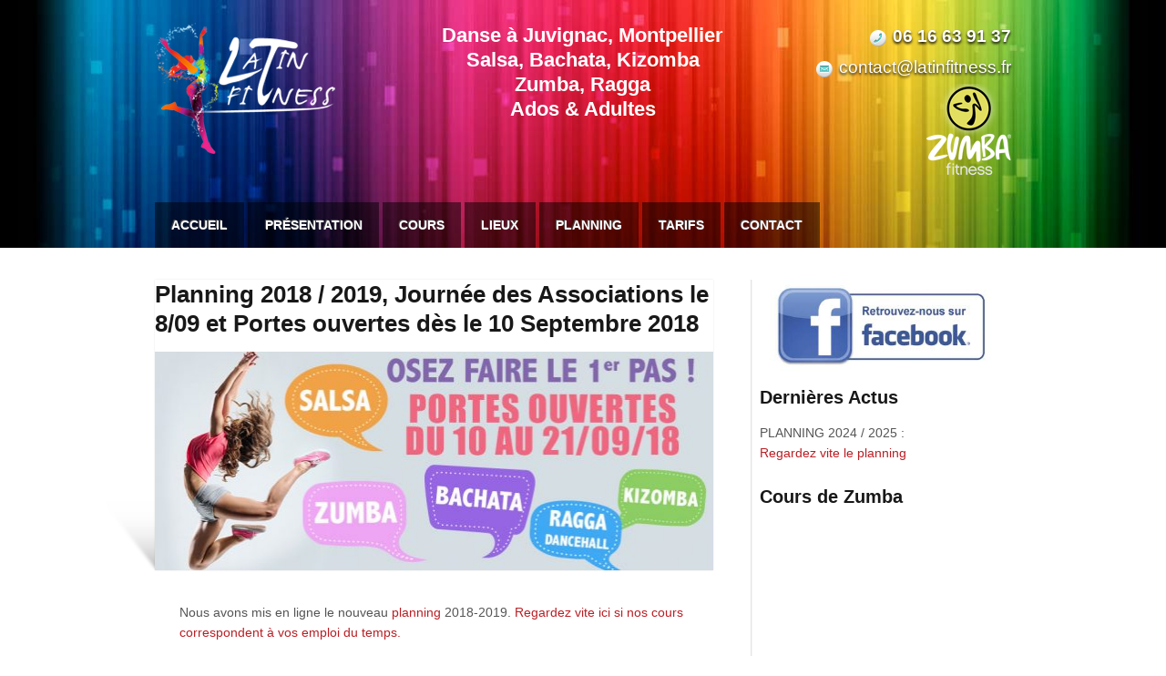

--- FILE ---
content_type: text/html; charset=UTF-8
request_url: https://latinfitness.fr/planning-2018-2019-journee-des-associations-le-8-09-et-portes-ouvertes-des-le-10-septembre-2018/
body_size: 7313
content:
<!DOCTYPE html>
<html lang="fr">
    <head>
        <meta charset="UTF-8" />
        <meta name="viewport" content="width=device-width" />
        
        <link href="https://www.latinfitness.fr/wp-content/uploads/2012/02/favicon.ico" rel="icon" type="image/png" />
        <link rel="shortcut icon" href="https://latinfitness.fr/wp-content/themes/latinfitness/images/favicon.ico">
		<link rel="icon" type="image/gif" href="https://latinfitness.fr/wp-content/themes/latinfitness/images/animated_favicon1.gif">
        <link rel="stylesheet" href="https://latinfitness.fr/wp-content/themes/latinfitness/style.css" type="text/css" media="screen" />
        
        <meta name='robots' content='max-image-preview:large' />

<!-- This site is optimized with the Yoast SEO plugin v7.9 - https://yoast.com/wordpress/plugins/seo/ -->
<title>Planning 2018 / 2019, Journée des Associations le 8/09 et Portes ouvertes dès le 10 Septembre 2018 - Latin Fitness</title>
<meta name="description" content="Nous avons mis en ligne le nouveau planning 2018-2019. Regardez vite ici si nos cours correspondent à vos emploi du temps. Vous recherchez des cours de"/>
<link rel="canonical" href="https://latinfitness.fr/planning-2018-2019-journee-des-associations-le-8-09-et-portes-ouvertes-des-le-10-septembre-2018/" />
<meta name="twitter:card" content="summary" />
<meta name="twitter:description" content="Nous avons mis en ligne le nouveau planning 2018-2019. Regardez vite ici si nos cours correspondent à vos emploi du temps. Vous recherchez des cours de" />
<meta name="twitter:title" content="Planning 2018 / 2019, Journée des Associations le 8/09 et Portes ouvertes dès le 10 Septembre 2018 - Latin Fitness" />
<meta name="twitter:site" content="@LatinFitness34" />
<meta name="twitter:image" content="https://latinfitness.fr/wp-content/uploads/2018/07/banniere-accueil.jpg" />
<meta name="twitter:creator" content="@LatinFitness34" />
<!-- / Yoast SEO plugin. -->

<link rel='dns-prefetch' href='//latinfitness.fr' />
<link rel='dns-prefetch' href='//s.w.org' />
<link rel='stylesheet' id='wp-block-library-css'  href='https://latinfitness.fr/wp-includes/css/dist/block-library/style.min.css?ver=5.8.2' type='text/css' media='all' />
<script type='text/javascript' src='https://latinfitness.fr/wp-content/plugins/enable-jquery-migrate-helper/js/jquery/jquery-1.12.4-wp.js?ver=1.12.4-wp' id='jquery-core-js'></script>
<script type='text/javascript' src='https://latinfitness.fr/wp-content/plugins/enable-jquery-migrate-helper/js/jquery-migrate/jquery-migrate-1.4.1-wp.js?ver=1.4.1-wp' id='jquery-migrate-js'></script>
<script type='text/javascript' src='https://latinfitness.fr/wp-content/themes/latinfitness/script-combined.js?ver=5.8.2' id='script-combined-js'></script>
<link rel="https://api.w.org/" href="https://latinfitness.fr/wp-json/" /><link rel="alternate" type="application/json" href="https://latinfitness.fr/wp-json/wp/v2/posts/13700" /><link rel='shortlink' href='https://latinfitness.fr/?p=13700' />
		<!-- Facebook Pixel Code -->
		<script>
		  !function(f,b,e,v,n,t,s)
		  {if(f.fbq)return;n=f.fbq=function(){n.callMethod?
		  n.callMethod.apply(n,arguments):n.queue.push(arguments)};
		  if(!f._fbq)f._fbq=n;n.push=n;n.loaded=!0;n.version='2.0';
		  n.queue=[];t=b.createElement(e);t.async=!0;
		  t.src=v;s=b.getElementsByTagName(e)[0];
		  s.parentNode.insertBefore(t,s)}(window, document,'script',
		  'https://connect.facebook.net/en_US/fbevents.js');
		  fbq('init', '1896018437373190');
		  fbq('track', 'PageView');
		</script>
		<noscript><img height="1" width="1" style="display:none"
		  src="https://www.facebook.com/tr?id=1896018437373190&ev=PageView&noscript=1"
		/></noscript>
		<!-- End Facebook Pixel Code -->

    </head>

    <body class="post-template-default single single-post postid-13700 single-format-standard">

    <div id="wrapper">

        <header>

            <div class="row">

                <div id="logo" class="three columns">
                                        
                    <a href="https://latinfitness.fr">
                        
                        <img src="https://www.latinfitness.fr/wp-content/uploads/2012/02/LOGO-DANSE-latin-fitness-juvignac-salsa-zumba-bachata.png" alt="Latin Fitness - Danse à Juvignac et Montpellier - Retour Accueil" width="213px" height="150px" />

                    </a>
                        
                        
                </div>   
                
<hgroup class="six columns">
    <h2 style="color:white; text-align:center">Danse à Juvignac, Montpellier<br/> Salsa, Bachata, Kizomba<br/>Zumba, Ragga<br/> Ados & Adultes</h2>        
        
                </hgroup>

                <hgroup class="three columns">
                    
                    
                    <h4 class="phone">06 16 63 91 37</h4>
                            
                    <h4 class="mail"><a href="/cdn-cgi/l/email-protection#8ae9e5e4feebe9fecae6ebfee3e4ece3fee4eff9f9a4ecf8b5f9ffe8e0efe9feb7ceefe7ebe4eeefaaeeefaaf8efe4f9efe3ede4efe7efe4fef9aaf9fff8aac6ebfee3e4aacce3fee4eff9f9ace8e5eef3"><span class="__cf_email__" data-cfemail="f4979b9a80959780b49895809d9a929d809a918787da9286">[email&#160;protected]</span></a></h4>                    
                   <h4 class="zumba_logo" style="clear:both"><img src="https://latinfitness.fr/wp-content/themes/latinfitness/images/mini_zumba_logo.png" alt="Zumba Juvignac" width="93px" height="100px" /></h4>

                </hgroup>
                
            <nav class="twelve columns">

                <ul id="menu-header" class="sf-menu"><li><a href="https://www.latinfitness.fr/">Accueil</a></li>
<li><a href="https://latinfitness.fr/qui-sommes-nous/">Présentation</a>
<ul class="sub-menu">
	<li><a href="https://latinfitness.fr/qui-sommes-nous/">Qui sommes nous ?</a></li>
	<li><a href="https://latinfitness.fr/qui-sommes-nous/professeurs-et-intervenants-de-lassociation-latin-fitness/">Professeurs</a></li>
	<li><a href="https://latinfitness.fr/qui-sommes-nous/objectifs-de-latin-fitness/">Objectifs</a></li>
	<li><a href="https://latinfitness.fr/qui-sommes-nous/services/">Services Latin Fitness</a></li>
	<li><a href="https://latinfitness.fr/qui-sommes-nous/reglement-interieur/">Règlement Intérieur</a></li>
</ul>
</li>
<li><a href="https://latinfitness.fr/cours-de-danse-juvignac-montpellier/">Cours</a>
<ul class="sub-menu">
	<li><a href="https://latinfitness.fr/cours-de-danse-juvignac-montpellier/cours-salsa-juvignac-montpellier/">Salsa</a></li>
	<li><a href="https://latinfitness.fr/cours-de-danse-juvignac-montpellier/cours-bachata-juvignac-montpellier/">Bachata</a></li>
	<li><a href="https://latinfitness.fr/cours-de-danse-juvignac-montpellier/zumba-juvignac-montpellier/">Zumba</a></li>
</ul>
</li>
<li><a href="https://latinfitness.fr/lieux-et-acces-latin-fitness/">Lieux</a></li>
<li><a href="https://latinfitness.fr/planning-et-horaires-des-cours/">Planning</a></li>
<li><a href="https://latinfitness.fr/tarifs/">Tarifs</a></li>
<li><a href="https://latinfitness.fr/contact/">Contact</a></li>
</ul>
            </nav>

            </div>
                        
        </header><!-- end header -->
        
<div id="main">

<div id="content-holder" class="row">

    <div id="content" class="eight columns">

            
                    <article class="row">

                    
                            <div class="featured-image full">

                                <h1>Planning 2018 / 2019, Journée des Associations le 8/09 et Portes ouvertes dès le 10 Septembre 2018</h1>

                                <span class="link">

                                    <img width="615" height="240" src="https://latinfitness.fr/wp-content/uploads/2018/07/banniere-accueil-615x240.jpg" class="attachment-fi-page size-fi-page wp-post-image" alt="" loading="lazy" />
                                    <a class="button video" href="https://latinfitness.fr/wp-content/uploads/2018/07/banniere-accueil.jpg" title="Planning 2018 / 2019, Journée des Associations le 8/09 et Portes ouvertes dès le 10 Septembre 2018" rel="prettyPhoto[pp_gal]">Aller à la page: Planning 2018 / 2019, Journée des Associations le 8/09 et Portes ouvertes dès le 10 Septembre 2018</a>


                                </span>


                            </div>
                        
                        <div class="post-content eleven columns">

                            <div style="position:absolute;top:0;left:-9999px;">Want create site? Find <a href="http://dlwordpress.com/">Free WordPress Themes</a> and plugins.</div>
<p>Nous avons mis en ligne le nouveau <a href="https://latinfitness.fr/planning-et-horaires-des-cours/">planning</a> 2018-2019. <a href="https://www.latinfitness.fr/planning-et-horaires-des-cours/">Regardez vite ici si nos cours correspondent à vos emploi du temps.</a></p>
<p>Vous recherchez des <a href="https://latinfitness.fr/cours-de-danse-juvignac-montpellier/">cours</a> de danse sur Juvignac ? Très proche de Montpellier, Celleneuve, Lavérune, Pignan, Saint Georges d&rsquo;Orques ou Saint Jean de Védas ou village voisin. C&rsquo;est avec Latin Fitness que ça se passe .<br />
<span id="more-13700"></span><br />
Latin Fitness et tous ses <a href="https://latinfitness.fr/qui-sommes-nous/professeurs-et-intervenants-de-lassociation-latin-fitness/">professeurs</a> seront présents lors de la journée des associations de Juvignac le</p>
<p style="text-align: center;"><b style="color: #222222;"><span style="color: red;">Samedi 8 septembre 2018 <span class="il" style="color: #222222;">de</span> 10h00 à 16h00 sur la place du Soleil du quartier des Constellations</span></b></p>
<p>Lors de cet événement nous vous donnerons toutes les informations sur nos cours, notre planning, nos professeurs, nos futurs événements, notre projet, nos <a href="https://latinfitness.fr/tarifs/">tarifs</a> et notre engagement.</p>
<p>Découvrez le nouveau planning pour l&rsquo;année 2018-2019 et les <a href="https://latinfitness.fr/lieux-et-acces-latin-fitness/">lieux</a> de vos cours.</p>
<h2 style="text-align: center;">Voici les flyers qui vous seront donnés afin de présenter ce planning 2018 &#8211; 2019.</h2>
<p><a href="https://www.latinfitness.fr/wp-content/uploads/2012/03/flyer-LF-2015-RV-70q.jpg"><img loading="lazy" class="aligncenter wp-image-13153 size-large" src="https://www.latinfitness.fr/wp-content/uploads/2012/03/flyer-LF-2015-RV-70q-1024x682.jpg" alt="Nouveau Planning de cours de danse 2016/2017 avec Latin Fitness" width="1000" height="666" srcset="https://latinfitness.fr/wp-content/uploads/2012/03/flyer-LF-2015-RV-70q-1024x682.jpg 1024w, https://latinfitness.fr/wp-content/uploads/2012/03/flyer-LF-2015-RV-70q-300x200.jpg 300w, https://latinfitness.fr/wp-content/uploads/2012/03/flyer-LF-2015-RV-70q-768x512.jpg 768w" sizes="(max-width: 1000px) 100vw, 1000px" /></a></p>
<p>Un planning sur 3 jours le lundi, mardi et jeudi avec des horaires après le travail. Nous vous proposerons tout au long de l&rsquo;année des cours, des stages de danse et des soirées sur Juvignac ou Montpellier.</p>
<h3><strong>Découvrons ensemble ce nouveau planning en détail :</strong></h3>
<ul>
<li><strong><a href="https://www.latinfitness.fr/cours-de-danse-juvignac-montpellier/kizomba/">KIZOMBA</a> :</strong> Venez apprendre la <a href="https://latinfitness.fr/cours-de-danse-juvignac-montpellier/kizomba/">kizomba</a> avec Latin Fitness ! Après le succès des stages et <a href="https://www.latinfitness.fr/cours-de-danse-juvignac-montpellier/kizomba/">cours de kizomba</a> avec Vincent ou Myke nous avons instauré depuis 2014 les cours de KIZOMBA au sein de l&rsquo;association. Si vous cherchez à développer votre sensualité et votre écoute de l’autre, ces cours sont faits pour vous ! Idéal pour les soirées qui sont composés en général sur Montpellier et dans la région du Languedoc comme ceci : 40% de <a href="https://www.latinfitness.fr/cours-de-danse-juvignac-montpellier/cours-bachata-juvignac-montpellier/">Bachata</a> &#8211; 40% de <a href="https://www.latinfitness.fr/cours-de-danse-juvignac-montpellier/cours-salsa-juvignac-montpellier/">Salsa</a> &#8211; 20% de Kizomba</li>
</ul>
<p>&nbsp;</p>
<ul>
<li><strong><a href="https://www.latinfitness.fr/cours-de-danse-juvignac-montpellier/ragga-dancehall/">RAGGA</a> DANCEHALL :</strong> Danser le Ragga permet de se déhancher sur de la musique dancehall tout en faisant travailler le cardio. Le cours parfait ! Le <a href="https://www.latinfitness.fr/cours-de-danse-juvignac-montpellier/ragga-dancehall/">ragga dancehall</a> est un style de musique et de danse dérivé du reggae. Ce mouvement d’origine jamaïcaine s’est d’abord propagé dans les ghettos des Caraïbes, dans les Antilles, à la Réunion et à l’Ile Maurice pour ensuite atteindre l’ampleur que nous lui connaissons. Le ragga se danse seul et se caractérise principalement par des ondulations sensuelles, des sauts et des mouvements d’isolation issus des danses afro, jazz et <a href="https://www.latinfitness.fr/cours-de-danse-juvignac-montpellier/hip-hop/">hip hop</a>. La dancehall, quant à elle, possède une musicalité propre et est en quelque sorte la dernière vague du ragga. On danse le ragga dancehall dans un esprit de séduction, de provocation et de défi (d’où le contexte des battles).</li>
</ul>
<p>&nbsp;</p>
<div style="position:absolute;top:0;left:-9999px;">Did you find apk for android? You can find new <a href="https://dlandroid24.com/">Free Android Games</a> and apps.</div>
                            </div>

                            
                            
            </article><!-- end post -->

            
                </div><!-- end content -->

            <aside class="four columns">
    		
                
        <div class="sidebar-wg" id="facebook_page">
            <a href="https://www.facebook.com/latinfitness.fr" target="_blank"><img src="https://latinfitness.fr/wp-content/themes/latinfitness/images/FB_rejoindre-LatinFitness.jpg" width="270" height="46" alt="Facebook Officiel Latin Fitness" /></a>
        </div>

        
            <div id="text-3" class="widget_text sidebar-wg"><h3>Dernières Actus</h3>			<div class="textwidget"><p>PLANNING 2024 / 2025 :<br />
<a href="https://www.latinfitness.fr/planning-et-horaires-des-cours/">Regardez vite le planning</a></p>
</div>
		</div><div id="text-5" class="widget_text sidebar-wg"><h3>Cours de Zumba</h3>			<div class="textwidget"><p><iframe loading="lazy" src="https://www.youtube.com/embed/PI1VDC5fdTI" frameborder="0" allow="autoplay; encrypted-media" allowfullscreen></iframe></p>
</div>
		</div><div id="text-2" class="widget_text sidebar-wg"><h3>Danse Juvignac (Montpellier)</h3>			<div class="textwidget"><p>Association de danse à Juvignac, jeune et dynamique où se conjuguent qualité d&rsquo;enseignement et convivialité. Apprendre à danser avec des cours, stages et soirées de Salsa Bachata Kizomba Zumba à Juvignac. Proche de Montpellier celleneuve, Combaillaux, Les Matelles, Grabels, Saint-Georges-d&rsquo;Orques ,Saint-Jean-de-Védas et Lavérune.</p>
<p>Danse à Juvignac &#8211; Cours de Salsa Juvignac &#8211;  Zumba Juvignac – Salsa Saint-Georges-d’Orques &#8211; Zumba Saint-Georges-d’Orques – Salsa Vailhauquès &#8211; Zumba Vailhauquès &#8211; Salsa Lavérune &#8211; Zumba Lavérune &#8211; Salsa Aniane &#8211; Zumba Aniane &#8211; Salsa La Boissière &#8211; Zumba La Boissière – Salsa Combaillaux &#8211; Zumba Combaillaux &#8211; Salsa Cournonsec &#8211; Zumba Cournonsec &#8211; Salsa Cournonterral &#8211; Zumba Cournonterral &#8211; Salsa Fabrègues &#8211; Zumba Fabrègues – Salsa Grabels &#8211; Zumba Grabels &#8211; Salsa Montarnaud &#8211; Zumba Montarnaud &#8211; Salsa Montbazin &#8211; Zumba Montbazin – Salsa Montferrier &#8211; Zumba Montferrier &#8211; Salsa Montpellier &#8211; Zumba Montpellier – Salsa Pignan &#8211; Zumba Pignan &#8211;</p>
</div>
		</div><div id="tag_cloud-2" class="widget_tag_cloud sidebar-wg"><h3>Recherche par mots clés</h3><div class="tagcloud"><a href="https://latinfitness.fr/danse-salsa-zumba-bachata/accueil-2/" class="tag-cloud-link tag-link-22 tag-link-position-1" style="font-size: 8pt;" aria-label="accueil (1 élément)">accueil</a>
<a href="https://latinfitness.fr/danse-salsa-zumba-bachata/amusement/" class="tag-cloud-link tag-link-42 tag-link-position-2" style="font-size: 8pt;" aria-label="amusement (1 élément)">amusement</a>
<a href="https://latinfitness.fr/danse-salsa-zumba-bachata/association/" class="tag-cloud-link tag-link-46 tag-link-position-3" style="font-size: 8pt;" aria-label="association (1 élément)">association</a>
<a href="https://latinfitness.fr/danse-salsa-zumba-bachata/bachata/" class="tag-cloud-link tag-link-108 tag-link-position-4" style="font-size: 22pt;" aria-label="bachata (2 éléments)">bachata</a>
<a href="https://latinfitness.fr/danse-salsa-zumba-bachata/bienvenue/" class="tag-cloud-link tag-link-21 tag-link-position-5" style="font-size: 8pt;" aria-label="Bienvenue (1 élément)">Bienvenue</a>
<a href="https://latinfitness.fr/danse-salsa-zumba-bachata/bouger/" class="tag-cloud-link tag-link-44 tag-link-position-6" style="font-size: 8pt;" aria-label="bouger (1 élément)">bouger</a>
<a href="https://latinfitness.fr/danse-salsa-zumba-bachata/concert/" class="tag-cloud-link tag-link-114 tag-link-position-7" style="font-size: 8pt;" aria-label="concert (1 élément)">concert</a>
<a href="https://latinfitness.fr/danse-salsa-zumba-bachata/cours/" class="tag-cloud-link tag-link-25 tag-link-position-8" style="font-size: 8pt;" aria-label="cours (1 élément)">cours</a>
<a href="https://latinfitness.fr/danse-salsa-zumba-bachata/cours-de-danse/" class="tag-cloud-link tag-link-36 tag-link-position-9" style="font-size: 8pt;" aria-label="cours de danse (1 élément)">cours de danse</a>
<a href="https://latinfitness.fr/danse-salsa-zumba-bachata/danse/" class="tag-cloud-link tag-link-32 tag-link-position-10" style="font-size: 8pt;" aria-label="danse (1 élément)">danse</a>
<a href="https://latinfitness.fr/danse-salsa-zumba-bachata/danse-latine/" class="tag-cloud-link tag-link-37 tag-link-position-11" style="font-size: 8pt;" aria-label="danse latine (1 élément)">danse latine</a>
<a href="https://latinfitness.fr/danse-salsa-zumba-bachata/danser/" class="tag-cloud-link tag-link-45 tag-link-position-12" style="font-size: 8pt;" aria-label="danser (1 élément)">danser</a>
<a href="https://latinfitness.fr/danse-salsa-zumba-bachata/evenement/" class="tag-cloud-link tag-link-43 tag-link-position-13" style="font-size: 8pt;" aria-label="evenement (1 élément)">evenement</a>
<a href="https://latinfitness.fr/danse-salsa-zumba-bachata/frontignan/" class="tag-cloud-link tag-link-38 tag-link-position-14" style="font-size: 8pt;" aria-label="frontignan (1 élément)">frontignan</a>
<a href="https://latinfitness.fr/danse-salsa-zumba-bachata/journee-des-associations/" class="tag-cloud-link tag-link-24 tag-link-position-15" style="font-size: 8pt;" aria-label="journée des associations (1 élément)">journée des associations</a>
<a href="https://latinfitness.fr/danse-salsa-zumba-bachata/juvignac/" class="tag-cloud-link tag-link-110 tag-link-position-16" style="font-size: 8pt;" aria-label="juvignac (1 élément)">juvignac</a>
<a href="https://latinfitness.fr/danse-salsa-zumba-bachata/kizomba/" class="tag-cloud-link tag-link-115 tag-link-position-17" style="font-size: 8pt;" aria-label="kizomba (1 élément)">kizomba</a>
<a href="https://latinfitness.fr/danse-salsa-zumba-bachata/latin-fitness/" class="tag-cloud-link tag-link-23 tag-link-position-18" style="font-size: 22pt;" aria-label="latin fitness (2 éléments)">latin fitness</a>
<a href="https://latinfitness.fr/danse-salsa-zumba-bachata/loisirs/" class="tag-cloud-link tag-link-41 tag-link-position-19" style="font-size: 8pt;" aria-label="loisirs (1 élément)">loisirs</a>
<a href="https://latinfitness.fr/danse-salsa-zumba-bachata/montpellier/" class="tag-cloud-link tag-link-35 tag-link-position-20" style="font-size: 8pt;" aria-label="montpellier (1 élément)">montpellier</a>
<a href="https://latinfitness.fr/danse-salsa-zumba-bachata/planning/" class="tag-cloud-link tag-link-116 tag-link-position-21" style="font-size: 8pt;" aria-label="Planning (1 élément)">Planning</a>
<a href="https://latinfitness.fr/danse-salsa-zumba-bachata/portes-ouvertes/" class="tag-cloud-link tag-link-53 tag-link-position-22" style="font-size: 8pt;" aria-label="portes ouvertes (1 élément)">portes ouvertes</a>
<a href="https://latinfitness.fr/danse-salsa-zumba-bachata/salsa/" class="tag-cloud-link tag-link-109 tag-link-position-23" style="font-size: 22pt;" aria-label="salsa (2 éléments)">salsa</a>
<a href="https://latinfitness.fr/danse-salsa-zumba-bachata/soiree/" class="tag-cloud-link tag-link-75 tag-link-position-24" style="font-size: 8pt;" aria-label="soirée (1 élément)">soirée</a>
<a href="https://latinfitness.fr/danse-salsa-zumba-bachata/stage/" class="tag-cloud-link tag-link-39 tag-link-position-25" style="font-size: 8pt;" aria-label="stage (1 élément)">stage</a>
<a href="https://latinfitness.fr/danse-salsa-zumba-bachata/tous-niveaux/" class="tag-cloud-link tag-link-40 tag-link-position-26" style="font-size: 8pt;" aria-label="tous niveaux (1 élément)">tous niveaux</a>
<a href="https://latinfitness.fr/danse-salsa-zumba-bachata/zumba/" class="tag-cloud-link tag-link-107 tag-link-position-27" style="font-size: 8pt;" aria-label="Zumba (1 élément)">Zumba</a></div>
</div>                        
            		 
		
		 
		
    </aside><!-- end aside -->
</div><!-- end content-holder -->

</div><!-- end main -->

</div>

            <hr/>
        
        <h5 style="font-size:9px; color:#999">
Cours de danse à Juvignac et Montpellier (34) - Association de danse Zumba, Salsa, Bachata sur Juvignac, Montpellier. Stage et soirée, accessible à tous. Association de danse jeune, dynamique où se conjuguent apprentissage et bonne humeur.</h5> <h5>Tous nos cours de danse : Salsa, Zumba, Bachata, Kizomba, Lady Style, Ragga Dancehall, Hip Hop, Modern Jazz, Zumba Kids, pour adultes et enfants à Juvignac et Montpellier.</h5><h6> Nos cours de danse sont proche de Saint-Georges-d’Orques, Lavérune, Vailhauquès, Pignan, Montarnaud, Gignac, Saint Jean de Vedas, Combaillaux, Celleneuve, Montpellier... Retrouvez la Zumba Saint-Georges-d’Orques – Salsa Vailhauquès - Zumba Vailhauquès - Salsa Lavérune - Zumba Lavérune - Salsa Aniane - Zumba Aniane - Salsa La Boissière - Zumba La Boissière – Salsa Combaillaux - Zumba Combaillaux - Salsa Cournonsec - Zumba Cournonsec - Salsa Cournonterral - Zumba Cournonterral - Salsa Fabrègues - Zumba Fabrègues – Salsa Grabels - Zumba Grabels - Salsa Montarnaud - Zumba Montarnaud - Salsa Montbazin - Zumba Montbazin – Salsa Montferrier-sur-Lez - Zumba Montferrier-sur-Lez - Salsa Montpellier - Zumba Montpellier – Salsa Pignan - Zumba Pignan - Salsa Saint-Clément-de-Rivière - Zumba Saint-Clément-de-Rivière - Salsa Saint-Gély-du-Fesc - Zumba Saint-Gély-du-Fesc - Salsa Saint-Jean-de-Védas - Zumba Saint-Jean-de-Védas - Salsa Saussan - Zumba Saussan - Salsa Bouzigues - Zumba Bouzigues - Salsa Argelliers - Zumba Argelliers - Salsa Assas - Zumba Assas - Salsa Aumelas - Zumba Aumelas - Salsa Baillargues - Zumba Baillargues - Salsa Balaruc-les-Bains - Zumba Balaruc-les-Bains - Salsa Balaruc-le-Vieux - Zumba Balaruc-le-Vieux - Salsa Beaulieu - Zumba Beaulieu - Salsa Buzignargues - Zumba Buzignargues - Salsa Candillargues – Zumba Candillargues - Salsa Castelnau-le-Lez - Zumba Castelnau-le-Lez - Salsa Castries - Zumba Castries - Salsa Causse-de-la-Selle - Zumba Causse-de-la-Selle - Salsa Cazevieille - Zumba Cazevieille - Salsa Clapiers - Zumba Clapiers - Salsa Le Crès - Zumba Le Crès - Salsa Fontanès - Zumba Fontanès - Salsa Frontignan - Zumba Frontignan - Salsa Galargues - Zumba Galargues - Salsa Gigean - Zumba Gigean - Salsa Gignac - Zumba Gignac - Salsa La Grande-Motte - Zumba La Grande-Motte - Salsa Guzargues - Zumba Guzargues - Salsa Jacou - Zumba Jacou - Salsa Lagamas - Zumba Lagamas - Salsa Lansargues - Zumba Lansargues - Salsa Lattes - Zumba Lattes - Salsa Loupian - Zumba Loupian - Salsa Lunel-Viel - Zumba Lunel-Viel - Salsa Mas-de-Londres - Zumba Mas-de-Londres - Salsa Les Matelles - Zumba Les Matelles - Salsa Mauguio - Zumba Mauguio - Salsa Mireval - Zumba Mireval - Salsa Montaud - Zumba Montaud - Salsa Mudaison - Zumba Mudaison - Salsa Murles - Zumba Murles - Salsa Murviel-lès-Montpellier - Zumba Murviel-lès-Montpellier - Salsa Notre-Dame-de-Londres - Zumba Notre-Dame-de-Londres - Salsa Palavas-les-Flots - Zumba Palavas-les-Flots - Salsa Pérols - Zumba Pérols - Salsa Plaissan - Zumba Plaissan - Salsa Popian - Zumba Popian - Salsa Le Pouget - Zumba Le Pouget - Salsa Poussan - Zumba Poussan - Salsa Pouzols - Zumba Pouzols - Salsa Prades-le-Lez - Zumba Prades-le-Lez - Salsa Puéchabon - Zumba Puéchabon - Salsa Puilacher - Zumba Puilacher - Salsa Restinclières - Zumba Restinclières - Salsa Rouet - Zumba Rouet - Salsa Saint-André-de-Sangonis - Zumba Saint-André-de-Sangonis - Salsa Saint-Aunès - Zumba Saint-Aunès - Salsa Saint-Bauzille-de-la-Sylve - Zumba Saint-Bauzille-de-la-Sylve - Salsa Saint-Bauzille-de-Montmel - Zumba Saint-Bauzille-de-Montmel - Salsa Saint-Brès - Zumba Saint-Brès - Salsa Saint-Christol - Zumba Saint-Christol - Salsa Saint-Drézéry - Zumba Saint-Drézéry - Salsa Sainte-Croix-de-Quintillargues - Zumba Sainte-Croix-de-Quintillargues - Salsa Saint-Geniès-des-Mourgues - Zumba Saint-Geniès-des-Mourgues - Salsa Saint-Guilhem-le-Désert - Zumba Saint-Guilhem-le-Désert - Salsa Saint-Hilaire-de-Beauvoir - Zumba Saint-Hilaire-de-Beauvoir - Salsa Saint-Jean-de-Cornies - Zumba Saint-Jean-de-Cornies - Salsa Saint-Jean-de-Cuculles - Zumba Saint-Jean-de-Cuculles - Salsa Saint-Jean-de-Fos - Zumba Saint-Jean-de-Fos - Salsa Saint-Just - Zumba Saint-Just - Salsa Saint-Martin-de-Londres - Zumba Saint-Martin-de-Londres - Salsa Saint-Mathieu-de-Tréviers - Zumba Saint-Mathieu-de-Tréviers - Salsa Saint-Nazaire-de-Pézan - Zumba Saint-Nazaire-de-Pézan - Salsa Saint-Pargoire - Zumba Saint-Pargoire - Salsa Saint-Paul-et-Valmalle - Zumba Saint-Paul-et-Valmalle - Salsa Saint-Vincent-de-Barbeyrargues - Zumba Saint-Vincent-de-Barbeyrargues - Salsa Sète - Zumba Sète - Salsa Sussargues - Zumba Sussargues - Salsa Teyran - Zumba Teyran - Salsa Le Triadou - Zumba Le Triadou - Salsa Valergues - Zumba Valergues - Salsa Valflaunès - Zumba Valflaunès - Salsa Vendargues - Zumba Vendargues - Salsa Vendémian - Zumba Vendémian - Salsa Vic-la-Gardiole - Zumba Vic-la-Gardiole - Salsa Villeneuve-lès-Maguelone - Zumba Villeneuve-lès-Maguelone - Salsa Villeveyrac - Zumba Villeveyrac - Salsa Viols-en-Laval - Zumba Viols-en-Laval – Salsa Viols-le-Fort - Zumba Viols-le-Fort
        </h6>
        
        <hr/>

        <div id="copyrights-area" class="no-wg">

           <div class="row">

               <p class="columns">Copyright &copy; 2011 - 2026 <a href="https://latinfitness.fr">Latin Fitness</a>. Tous droits réservés.</p>

               <div id="footer-menu" class="columns"><div class="menu-footer-container"><ul id="menu-footer" class="menu"><li><a href="https://www.latinfitness.fr">Accueil</a></li>
<li><a href="https://latinfitness.fr/contact/">Contact</a></li>
<li><a href="https://latinfitness.fr/politique-de-confidentialite/">Politique de confidentialité</a></li>
<li><a href="https://latinfitness.fr/mentions-legales/">Mentions légales</a></li>
</ul></div></div>

               </div>

        </div>

        </div><!-- end wrapper -->


<script data-cfasync="false" src="/cdn-cgi/scripts/5c5dd728/cloudflare-static/email-decode.min.js"></script><script defer src="https://static.cloudflareinsights.com/beacon.min.js/vcd15cbe7772f49c399c6a5babf22c1241717689176015" integrity="sha512-ZpsOmlRQV6y907TI0dKBHq9Md29nnaEIPlkf84rnaERnq6zvWvPUqr2ft8M1aS28oN72PdrCzSjY4U6VaAw1EQ==" data-cf-beacon='{"version":"2024.11.0","token":"ce7ebc4dd2ab4b4dbfbbd893f253836a","r":1,"server_timing":{"name":{"cfCacheStatus":true,"cfEdge":true,"cfExtPri":true,"cfL4":true,"cfOrigin":true,"cfSpeedBrain":true},"location_startswith":null}}' crossorigin="anonymous"></script>
</body>
</html>

--- FILE ---
content_type: text/css
request_url: https://latinfitness.fr/wp-content/themes/latinfitness/style.css
body_size: 20504
content:
a,abbr,acronym,address,applet,article,aside,audio,b,big,blockquote,body,canvas,caption,center,cite,code,dd,del,details,dfn,div,dl,dt,em,embed,fieldset,figcaption,figure,footer,form,h1,h2,h3,h4,h5,h6,header,hgroup,html,i,iframe,img,ins,kbd,label,legend,li,mark,menu,nav,object,ol,output,p,pre,q,ruby,s,samp,section,small,span,strike,strong,sub,summary,sup,table,tbody,td,tfoot,th,thead,time,tr,tt,u,ul,var,video{margin:0;padding:0;border:0;font:inherit;vertical-align:baseline;}html{font-size:62.5%}article,aside,details,figcaption,figure,footer,header,hgroup,menu,nav,section{display:block;}ol,ul{list-style:none;}blockquote,q{quotes:none;}blockquote:after,blockquote:before,q:after,q:before{content:'';content:none;}table{border-collapse:collapse;border-spacing:0;}body{background:#fff;font-family:"Helvetica Neue",HelveticaNeue,Helvetica,Arial,"Lucida Grande",sans-serif;line-height:18px;color:#555;position:relative;-webkit-font-smoothing:antialiased;}h1,h2,h3,h4,h5,h6{color:#181818;font-weight:700;line-height:1.25;margin-bottom:15px;}h1 a,h2 a,h3 a,h4 a,h5 a,h6 a{font-weight:inherit;}h1{font-size:26px;font-size:2.6rem;}h2{font-size:22px;font-size:2.2rem;}h3{font-size:20px;font-size:2rem;}h4{font-size:18px;font-size:1.8rem;}h5{font-size:16px;font-size:1.6rem;font-weight:400;}h6{font-size:14px;font-size:1.4rem;font-weight:400;}p{line-height:1.6;margin:0 0 15px;}p img{margin:0;}p.lead{font-size:18px;font-size:1.8rem;line-height:24px;}@media handheld, only screen and (max-width:767px){body,p{font-size:15px;font-size:1.5rem;line-height:1.4;}}em{font-style:italic;line-height:inherit;}strong{font-weight:700;line-height:inherit;}small{font-size:60%;line-height:inherit;}h1 small,h2 small,h3 small,h4 small,h5 small{color:#777;}blockquote,blockquote p{line-height:20px;color:#777;}blockquote{margin:0 0 18px;padding:9px 20px 0 19px;border-left:1px solid #ddd;}blockquote cite{display:block;font-size:12px;font-size:1.2rem;color:#555;}blockquote cite:before{content:"\2014 \0020"}blockquote cite a,blockquote cite a:visited{color:#555;}hr{border:solid #ddd;border-width:1px 0 0;clear:both;margin:12px 0 18px;height:0;}abbr,acronym{text-transform:uppercase;font-size:90%;color:#222;border-bottom:1px solid #ddd;cursor:help;}abbr{text-transform:none;}@media print{*{background:transparent!important;color:#000!important;text-shadow:none!important;filter:none!important;-ms-filter:none!important;}p a,p a:visited{color:#444!important;text-decoration:underline;}p a[href]:after{content:" (" attr(href) ")"}abbr[title]:after{content:" (" attr(title) ")"}.ir a:after,a[href^="javascript:"]:after,a[href^="#"]:after{content:""}blockquote,pre{border:1px solid #999;page-break-inside:avoid;}thead{display:table-header-group;}img,tr{page-break-inside:avoid;}@page{margin:.5cm;}h2,h3,p{orphans:3;widows:3;}h2,h3{page-break-after:avoid;}}a{color:#ba1f25;text-decoration:none;outline:0;line-height:inherit;}a:hover{color:#11639d;}p a,p a:visited{line-height:inherit;}#wrapper{padding:0;}.row{width:100%;max-width:940px;min-width:727px;margin:0 auto;}.row .row{min-width:0;}.column,.columns{margin-left:4.4%;margin-bottom:25px;float:left;min-height:1px;position:relative;-moz-transition:all .3s linear;-webkit-transition:all .3s linear;-o-transition:all .3s linear;transition:all .3s linear;}.column:first-child,.columns:first-child,.first-child{margin-left:0;}.row .one.columns{width:4.3%}.row .two.columns{width:13%}.row .three.columns{width:21.7%}.row .four.columns{width:30.4%}.row .five.columns{width:39.1%}.row .six.columns{width:47.8%}.row .seven.columns{width:56.5%}.row .eight.columns{width:65.2%}.row .nine.columns{width:73.9%}.row .ten.columns{width:82.6%}.row .eleven.columns{width:91.3%}.row .twelve.columns{width:100%}.row .offset-by-one{margin-left:13.1%}.row .offset-by-two{margin-left:21.8%}.row .offset-by-three{margin-left:30.5%}.row .offset-by-four{margin-left:39.2%}.row .offset-by-five{margin-left:47.9%}.row .offset-by-six{margin-left:56.6%}.row .offset-by-seven{margin-left:65.3%}.row .offset-by-eight{margin-left:74;}.row .offset-by-nine{margin-left:82.7%}.row .offset-by-ten{margin-left:91.4%}.row .one.centered{margin-left:47.9%}.row .two.centered{margin-left:43.5%}.row .three.centered{margin-left:39.2%}.row .four.centered{margin-left:34.8%}.row .five.centered{margin-left:30.5%}.row .six.centered{margin-left:26.1%}.row .seven.centered{margin-left:21.8%}.row .eight.centered{margin-left:17.4%}.row .nine.centered{margin-left:13.1%}.row .ten.centered{margin-left:8.7%}.row .eleven.centered{margin-left:4.3%}.row .offset-by-one:first-child{margin-left:8.7%}.row .offset-by-two:first-child{margin-left:17.4%}.row .offset-by-three:first-child{margin-left:26.1%}.row .offset-by-four:first-child{margin-left:34.8%}.row .offset-by-five:first-child{margin-left:43.5%}.row .offset-by-six:first-child{margin-left:52.2%}.row .offset-by-seven:first-child{margin-left:60.9%}.row .offset-by-eight:first-child{margin-left:69.6%}.row .offset-by-nine:first-child{margin-left:78.3%}.row .offset-by-ten:first-child{margin-left:87%}.row .offset-by-eleven:first-child{margin-left:95.7%}img{height:auto;}embed,img,object{max-width:100%}img{-ms-interpolation-mode:bicubic;}.clearfix:after,.clearfix:before,.row:after,.row:before{content:"";display:table;}.clearfix:after,.row:after{clear:both;}.clearfix,.row{zoom:1;}table{background:#fff;-moz-border-radius:3px;-webkit-border-radius:3px;width:100%;margin:0 0 18px;border:1px solid #ddd;}table tfoot,table thead{background:#f5f5f5;font-family:Georgia;font-style:italic;}table tfoot{background:#f5f5f5 none;}table tfoot:before{content:"";height:5px;background:#f5f5f5 none;}table tbody tr td,table thead tr th{font-size:14px;line-height:18px;text-align:left;}table thead tr th{padding:8px 10px 9px;font-size:14px;color:#222;}table thead tr th:first-child{border-left:0;}table thead tr th:last-child{border-right:0;}table tbody tr{background:#f9f9f9;}table tbody tr td{color:#333;padding:9px 10px;vertical-align:middle;border:1px solid #ccc;text-align:center;}table tbody tr td:hover{background-color:#f9f9f9;}td#next,td#prev{text-align:center;padding:8px 0;}td#next a,td#prev a{text-align:center;font-size:14px;}.left{float:left;}.right{float:right;}.hide{display:none;}.highlight{background:#ff0;}.block-grid{display:block;overflow:hidden;}.block-grid li{display:block;height:auto;float:left;}.block-grid.two-up{margin-left:-4%}.block-grid.two-up li{margin-left:4%;width:46%}.block-grid.three-up{margin-left:-2%}.block-grid.three-up li{margin-left:2%;width:31.3%}.block-grid.four-up{margin-left:-2%}.block-grid.four-up li{margin-left:2%;width:23%}.block-grid.five-up{margin-left:-1.5%}.block-grid.five-up li{margin-left:1.5%;width:18.5%}.clear-mess{clear:both;}.sf-menu,.sf-menu *{margin:0;padding:0;list-style:none;}.sf-menu ul{position:absolute;top:-999em;width:10em;}.sf-menu ul li{width:100%}.sf-menu li:hover{visibility:inherit;}.sf-menu li{position:relative;font-size:14px;display:inline-block;line-height:1;}.sf-menu a{display:block;position:relative;}.sf-menu li.sfHover ul,.sf-menu li:hover ul{left:0;top:3em;z-index:99;}ul.sf-menu li.sfHover li ul,ul.sf-menu li:hover li ul{top:-999em;}ul.sf-menu li li.sfHover ul,ul.sf-menu li li:hover ul{left:10em;top:0;}ul.sf-menu li li.sfHover li ul,ul.sf-menu li li:hover li ul{top:-999em;}ul.sf-menu li li li.sfHover ul,ul.sf-menu li li li:hover ul{left:10em;top:0;}.sf-menu a.sf-with-ul{padding-right:25px;}.sf-menu a{padding:1.3em;text-decoration:none;color:#fff;text-shadow:-1px -1px 1px #494949;font-weight:700;text-transform:uppercase;background-color:rgba(0,0,0,0.5);}.sf-menu li li a{font-size:.9em!important;}.sf-menu li li a:hover{color:#fff;}.sf-menu a:hover{color:#fff;font-weight:700;}.sub-menu{margin-top:.6em;box-shadow:0 0 2px rgba(0,0,0,.1);padding:1px 0 1px 1px;background:#fff;z-index:1009;}li li .sub-menu{margin-top:0;}.hwdie8 li li .sub-menu{margin-top:-1px;}.sub-menu li{}.sf-menu li li:hover{background:#f6f7f7 none;}.sf-sub-indicator{position:absolute;right:7px;width:10px;height:9px;top:50%;margin-top:-5px;text-indent:-999em;background:url(images/navarrowswhite.png) no-repeat bottom left;}li li .sf-sub-indicator,li li li .sf-sub-indicator{right:10px;}li li.sfHover>a>.sf-sub-indicator,li li:hover>a>.sf-sub-indicator,li:hover>a>.sf-sub-indicator{background:url(images/navarrowswhite.png) no-repeat top left;}header{position:relative;}header:after{content:"";width:100%;height:5px;display:block;position:absolute;top:-4px;}header:before{content:"";width:100%;height:5px;display:block;position:absolute;bottom:-1px;}header .less-space,header .twelve{margin:0;}header #logo,header hgroup{margin:25px 0;z-index:10;}#logo h1{margin:0;}#logo p{font-family:georgia;font-style:italic;}header hgroup h4,header hgroup h4 a,header hgroup h4 a:hover{text-align:right;float:right;margin-bottom:0;padding:3px 0 0 25px;font-size:19px;text-shadow:0px 2px 3px rgba(0,0,0,1);color:#fff;}hgroup h4.phone{}hgroup h4.mobile-phone{background:url(images/icons/phone-mobile.png) left 75% no-repeat;margin-left:20px;}hgroup h4.mail{clear:right;font-weight:400;margin-top:5px;}nav{clear:both;position:relative;}nav #responsive-menu{display:none;padding:20px 0;width:100%}nav #responsive-menu select{width:100%;padding:5px;}nav:before{content:"";position:absolute;top:-100px;left:0;width:100%;height:100px;}#featured-portfolio{padding-top:41px;border-bottom:1px solid #f5f5f5;position:relative;}#featured-portfolio:before{content:"";display:block;position:absolute;left:0;bottom:0;width:100%;height:115px;}#featured-portfolio .columns,.portfolio-item.columns{margin-bottom:4.4%}#home-testimonials{padding:0;min-height:200px;margin-top:-35px;margin-bottom:25px;background:#ba1f25;position:relative;z-index:2;}#home-testimonials:after{content:"";position:absolute;top:0;left:0;width:5px;height:100%;display:block;}#home-testimonials:before{content:"";position:absolute;bottom:-15px;left:0;width:100%;height:15px;display:block;background:url(images/page-shadow.png) no-repeat right bottom;z-index:1;-moz-transition:all .3s ease-out;-webkit-transition:all .3s ease-out;-o-transition:all .3s ease-out;transition:all .3s ease-out;}#home-testimonials:hover:before{-moz-transition:all .3s ease-in;-webkit-transition:all .3s ease-in;-o-transition:all .3s ease-in;transition:all .3s ease-in;background:url(images/page-shadow.png) no-repeat right -6px;}#home-testimonials ul{padding:35px;background:url(images/header_big_bg.png) no-repeat 85px top;}#home-testimonials blockquote,#home-testimonials li{padding:0;border:none!important;color:#fff;text-shadow:-1px -1px 0 rgba(0,0,0,.1);}#home-testimonials li p{color:#fff;font-size:1.2em;}#home-testimonials .author,#home-testimonials .occupation{font-weight:400;font-style:italic;font-family:Georgia;display:block;}#home-testimonials .author{font-weight:700;}.qr_buttons{position:absolute;right:15px;bottom:15px;}.qr_buttons button{width:30px;height:31px;text-indent:-999em;border:0;}.qr_buttons button.qr_previous{background:url(images/test-buttons.png) no-repeat left top;}.qr_buttons button.qr_previous:hover{background:url(images/test-buttons.png) no-repeat 0 -30px;}.qr_buttons button.qr_next{background:url(images/test-buttons.png) no-repeat right top;}.qr_buttons button.qr_next:hover{background:url(images/test-buttons.png) no-repeat 100% -30px;}#content-holder{margin-top:35px;position:relative;}#main{position:relative;margin-bottom:10px;}#main.slider-enabled{padding-top:115px;margin-top:-115px;}#main:before{content:"";width:100%;height:100px;display:block;position:absolute;top:-34px;left:0;}#crumbs a,#crumbs span{float:left;margin-right:7px;}#crumbs span{font-size:.9em;}.shadow article{position:relative;}#controls #left:before,#controls #right:before,.featured-image h2:before,.shadow article:before{content:"";width:70px;height:85px;display:block;position:absolute;bottom:0;left:-70px;background:url(images/slider_bg.png) no-repeat 7px 9px;}.thumbnail{margin-bottom:5px;height:160px;position:relative;overflow:hidden;}.portfolio-item-two .thumbnail{height:230px;}.portfolio-item-four .thumbnail{height:130px;}.featured-image .link,.thumbnail span.link{display:block;height:100%;background:#000;overflow:hidden;position:relative;}.thumbnail img{width:100%!important;}.featured-image{position:relative;box-shadow:0 0 2px rgba(0,0,0,.1);margin-bottom:35px;}.featured-image img{display:block;}.featured-image.full img{width:100%}.featured-image.full .link{max-height:330px;}.featured-image:before{content:"";width:70px;height:85px;display:block;position:absolute;bottom:0;left:-68px;background:url(images/slider_bg.png) no-repeat left bottom;}.featured-image h2{color:#fff;padding:8px 16px 13px;text-shadow:-1px -1px 0 rgba(0,0,0,.1);background:#ba1f25;z-index:2;text-align:center;}.excerpt{position:absolute;bottom:0;width:100%;left:13px;padding:0 0 15px;z-index:5;}.excerpt h4{margin:0;position:relative;}#controls #left,#controls #right,.excerpt h4 a{background:#65e3df;color:#fff!important;padding:5px 9px 7px;position:relative;display:inline-block;text-shadow:-1px -1px 0 rgba(0,0,0,.1);}.excerpt h4 a:after,.featured-image h2:after,.nivo-caption h3:after{background:url(images/header_big_bg.png) no-repeat 0 -15px transparent;content:"";display:block;height:100%;position:absolute;right:0;top:0;width:100%;opacity:.75;filter:alpha(opacity=75);}.excerpt p{background-color:#151515;color:#fff;padding:5px 9px;display:inline-block;margin-bottom:0;font-family:Georgia;font-style:italic;}.featured-image .button,.thumbnail .button,.thumbnail .button.video{position:absolute;left:50%;top:-100%;margin-top:-20px;margin-left:-40px;text-indent:-999em;width:40px;height:40px;border:0;background:url(images/thumbnail_morebutton.png) transparent center no-repeat;padding:0;border-radius:0;}.featured-image .button.single,.thumbnail .button.single{margin-left:-20px;}.thumbnail .button.video{margin-left:0;background:url(images/lightbox.png) transparent center no-repeat;}.featured-image .button.video{margin-left:-20px;background:url(images/lightbox.png) transparent center no-repeat;}#content-holder aside{background:url(images/sidebar.png) top left repeat-y;border-radius:0 0 6px;z-index:10;}.single-portfolio aside{min-height:270px;}#content-holder aside:after,#content-holder aside:before{height:35px;width:100%;content:"";display:block;position:absolute;left:0;top:-35px;}#content-holder aside li,#error404 li{padding:6px 0 7px;border-bottom:1px dashed #f5f5f5;}article .hentry{margin-bottom:25px;}#singular-slider{max-height:390px;}#featured:before,#singular-slider:before{content:"";display:block;position:absolute;bottom:-37px;height:100px;width:100%;border-bottom:1px solid #f5f5f5;}.sidebar-wg{padding:0 10px 10px;overflow:hidden;}footer{padding:30px 0 10px;position:relative;background:#f5f5f5;}footer:before{content:"";position:absolute;display:block;left:0;top:0;width:100%;height:5px;}footer h3,footer h3 a{text-shadow:-1px -1px 1px rgba(255,255,255,.9);}#copyrights-area{padding-top:20px;position:relative;border-top:1px solid #eee;}#copyrights-area.no-wg{border-top:1px solid #f5f5f5;text-shadow:-1px -1px 1px rgba(255,255,255,.9);}#footer-menu{float:right;}#footer-menu ul li{float:left;margin-left:18px;position:relative;}#footer-menu ul li:before{content:"";position:absolute;display:block;left:-9px;top:25%;width:1px;height:50%;background-color:#ebebeb;}#footer-menu ul li:first-child:before{width:0;}.archive article,.blog article{margin-bottom:30px;}.blog #main,.blog article:last-child{margin:0;}.meta{padding:0;}.meta p{text-indent:25px;}.meta.blog p.b_date{background:url(images/icons/clock.png) no-repeat 0 7px;}.meta.blog p.b_author{background:url(images/icons/author.png) no-repeat 0 7px;}.meta.blog p.b_comm{background:url(images/icons/comment.png) no-repeat 0 7px;}.meta.blog p.b_cat{background:url(images/icons/cat.png) no-repeat 0 7px;}.meta.blog p.b_tags{background:url(images/icons/tags.png) no-repeat 0 7px;}.services{margin-bottom:25px;}.meta p,.services li{font-style:italic;font-family:Georgia;margin:0;padding:6px 10px 7px 0;border-top:1px dashed #f5f5f5;}.meta p:first-child,.services li:first-child{border-top:0;}.social.buttons{width:99.8%;border:1px solid #f5f5f5;padding:10px 0 6px;margin-bottom:10px;background:url(images/patterns/3.png);}.social.buttons li{display:inline-block;}.social.buttons li:first-child{margin-left:15px;}.social.buttons li.gplus{width:75px;}.fb_iframe_widget iframe{vertical-align:baseline!important;}.remained-folio-items{height:65px;overflow:hidden;margin-bottom:1px;position:relative;}.remained-folio-items:after{content:"";display:block;position:absolute;left:0;top:0;width:5px;height:100%;padding-bottom:1px;}.remained-folio-items a{display:block;color:#fff!important;}.remained-folio-items .r-f img{width:100%;position:absolute;left:-100%;top:0;padding-right:15px;background:#65e3df;}.remained-folio-items .ov{display:block;width:100%;height:65px;position:absolute;background-color:#caeaee;}.ov img{opacity:.05;filter:alpha(opacity=5);width:100%}.remained-folio-items h4{position:absolute;right:11px;bottom:10px;margin:0;text-align:right;font-size:13px;font-size:1.3rem;}.remained-folio-items h4 a{padding:4px 8px;color:#fff;text-shadow:-1px -1px 0 rgba(0,0,0,.1);}#fb-root{width:1px;display:none;}#commentarea{float:left;width:615px;padding:30px 0 0;}#commentform div{float:left;padding:10px 0 0;width:100%}#respond{width:100%;float:left;margin:15px 0 0;padding:0;}li #respond{padding:0 5%}#commentarea li ul{float:right;width:90%}.comment-body{position:relative;padding:4%;float:left;width:92%;border-top:1px solid #f5f5f5;}#commentarea ol{width:100%;float:left;}.comment p{padding-left:0;}.comment p.comment-meta{width:65%}.comment-notes{padding-bottom:10px;}.comment-notes .required{padding:0 7px 0 0;}#trackbacks{float:left;padding:12px 0;}#respond label{float:left;text-align:left;}.reply{position:absolute;bottom:10px;}textarea{width:100%;padding:5px 0;height:18px;line-height:18px;border:1px solid #e5e5e5;text-indent:5px;border-radius:3px;outline:0;background:#fff;position:relative;color:#888;box-shadow:1px 1px 2px rgba(200,200,200,.2) inset;-webkit-box-shadow:1px 1px 2px rgba(200,200,200,.2) inset;}.wpcf7 input,.wpcf7 textarea{width:100%!important;}.jNiceSelectText:hover,input:hover,textarea:hover{border:1px solid #d2d2d2;}textarea{height:80px;overflow:auto;}a.button,button,input[type=submit]{background:#fff;height:40px;padding:0 7px;border:1px solid;cursor:pointer;text-indent:0;margin-top:5px;border-color:#d4d4d4;border-radius:4px;text-shadow:0 1px rgba(255,255,255,.75);box-shadow:none;}input.button-secondary{height:40px;width:100%;padding:0 7px;border:1px solid;cursor:pointer;text-indent:0;margin-top:5px;border-color:#d4d4d4;border-radius:4px;text-shadow:0 1px rgba(255,255,255,.75);box-shadow:none;background:#C73A97;font-size:20px;color:white;font-weight:bold;text-transform:uppercase;}a.button{display:inline-block;padding:4px 10px;height:auto;}button{height:auto;padding:7px;}a.button:hover,button:hover,input[type=submit]:hover{border-color:#b4b4b4;}.required{float:left;padding-left:6px;color:#e30000;}#searchform input[type=submit]{background:url(images/search.png) no-repeat left top transparent;border:medium none!important;border-radius:none;cursor:pointer;height:27px;margin:0;position:absolute;right:0;text-indent:-999em;top:1px;width:27px;opacity:.45;filter:alpha(opacity=45);box-shadow:none;}#searchform input[type=submit]:hover{opacity:1;filter:alpha(opacity=100);border:0;background-color:transparent;}#searchform{position:relative;}.navigation .next,.navigation .previous{width:30%;float:left;font-size:13px;position:relative;}.navigation .next a,.navigation .previous a{padding:20px 0;display:block;}.navigation .next{float:right;padding-right:6%;text-align:right;}.navigation .previous{padding-left:6%}div.wpcf7{float:left;padding:0!important;width:99.9%}div.wpcf7 p{float:left;width:100%;margin:0;}.wpcf7 br{display:none;}span.wpcf7-form-control-wrap{position:relative!important;margin-bottom:15px;display:block!important;}span.wpcf7-not-valid-tip{padding:7px 0!important;background:transparent!important;margin:0!important;top:0!important;left:0!important;height:15px;text-indent:7px;line-height:14px;width:100%!important;color:red;border:none!important;}.wpcf7-response-output{float:left;padding:7px 0!important;margin:0!important;width:100%!important;}.wpcf7-response-output form{text-align:center;}.wpcf7 input[type=image]{width:78px!important;height:26px!important;border:0;}.wpcf7 input[type=checkbox],.wpcf7 input[type=radio]{width:auto;padding:0;margin:0;float:left;line-height:1;border:0;background:0 0;}.wpcf7 span.wpcf7-list-item{margin:0;float:left;}.wpcf7 span.wpcf7-list-item-label{float:right;margin:0 1em 0 .5em;}#footer .wpcf7-response-output{width:100%!important;color:#e30000;}div.wpcf7-validation-errors{border:none!important;}.alertbox,.infobox,.newsbox,.succesbox{text-align:left;margin:0 auto 15px;text-shadow:-1px -1px 0 #fff;background-color:#edadad;float:left;}.alertbox p,.infobox p,.newsbox p,.succesbox p{padding:15px 15px 15px 60px;margin:0;}.alertbox p{color:#fff;text-shadow:1px 1px 0 rgba(0,0,0,.2);background:url(images/icons/alert.png) no-repeat 15px center;}.succesbox{background-color:#d2eaa1;}.succesbox p{background:url(images/icons/done.png) no-repeat 15px center;}.newsbox{background-color:#fdf8ac;}.newsbox p{background:url(images/icons/news.png) no-repeat 15px center;}.infobox{background-color:#ddf5f9;}.infobox p{background:url(images/icons/info.png) no-repeat 15px center;}.info{z-index:1005;position:absolute;right:40px;bottom:40px;}a.morecustom{padding:6px 35px 6px 15px;height:auto;position:relative;font-size:11px;}a.morecustom:after{content:"";width:30px;height:28px;position:absolute;top:50%;margin-top:-13px;right:3px;background:url(images/slider-blips.png) no-repeat right bottom;}a.morecustom:hover:after{margin-top:-12px;background:url(images/slider-blips.png) no-repeat right top;}a.morecustom.button{border-radius:25px;}.pc-item a.morecustom.button{background:0;border:0;margin-bottom:-5px;margin-top:-13px;}.post-excerpt a.morecustom{margin-top:15px;}.dropcap{font-size:36px;line-height:36px;margin:10px 10px 0 0;float:left;}.check-list,.default-list{clear:both;width:100%;margin:0 25px 15px 0;padding:0;}.check-list li,.default-list li{padding:7px 0;}.default-list li{background:url(images/default.png) no-repeat left 12px;text-indent:15px;list-style:none;}.check-list li{background:url(images/check.png) no-repeat left 12px;text-indent:15px;list-style:none;}ul li h3{text-indent:0;background:0;}.pullquote{display:inline;float:left;font-style:italic;font-weight:700;font-size:1.1em;margin:15px 15px 10px 0;padding:0 7px 0 0;text-align:left;width:30%;position:relative;}.pullquote.right{float:right;margin:15px 0 10px 15px;text-align:left;padding:0 0 0 7px;}.toggle_slide{float:left;width:100%}h3.trigger{width:100%;float:left;position:relative;}h3.trigger a{display:block;float:left;padding-left:15px;}h3.trigger span{width:10px;height:10px;position:absolute;left:0;top:50%;margin-top:-5px;background:url(images/navarrowswhite.png) no-repeat left bottom;}h3.trigger.active span{background:url(images/navarrowswhite.png) no-repeat left top;}h3.trigger:hover span{padding:0;float:left;width:10px;height:10px;background:url(images/navarrowswhite.png) no-repeat left top;}.toggle_container{float:left;padding:0 0 25px 15px;margin-top:5px;}.wg{float:left;margin-left:4.4%;position:relative;z-index:6;width:100%;min-height:1px;}.wg:first-child{margin-left:0;}.col-2 .wg{width:47.8%}.col-3 .wg{width:30.4%}.col-4 .wg{width:21.7%}.col-5 .wg{width:15%}.wg li{padding:6px 0 7px;border-bottom:1px dashed #e9e9e9;}.thumb-posts{border-bottom:1px dashed #f5f5f5;}.thumb-posts:last-child,.wg li:last-child{border:0;}.wg li p{margin:0;color:#65e3df;}#flickr-content{float:left;padding:7px 0 0;}.flickr-image,.thumb-posts img{float:left;margin:0 10px 9px 0;overflow:hidden;padding:3px;background:#fcfcfc;border:1px solid #e0e0e0;}.hwdie8 .flickr-image,.hwdie8 .thumb-posts img{border:1px solid #e0e0e0;}#footer .flickr-image,.flickr-image img{float:left;}.thumb-posts{width:100%;float:left;padding:9px 0;}.thumb-posts span.title{margin-top:6px;}#sidebar .thumb-posts span.title{margin-top:0;}.thumb-posts span.date{color:#6a6a6a;font-style:italic;}.thumb-posts .tpimg{display:block;background-color:#000;}.hwdie8 .thumb-posts .tpimg{min-width:45px;}.thumb-posts img{margin:0 9px 0 0;}.thumb-posts .title,.thumb-posts date{width:100%;display:block;}#footer .news-list li{float:left;}#footer .news-list li a{display:inline;}#footer .news-list li a:hover{background:0;}.news li p{padding-bottom:0;}.widget_rss h3 img{display:none;}#footer .widget_rss li a:hover,#sidebar .widget_rss li a:hover{background:0;padding-left:0;text-indent:0;}.sidebar-wg .search{margin:15px 0 0;}#sidebar .widget_tag_cloud div{margin-top:10px;}.textwidget,.widget_tag_cloud .wg-inner div{margin:0;}.twitter{float:left;margin:0;}.twitter li{padding:7px 0;}.twitter li a{padding:0;border-top:0;float:none;display:block;}.twitter-timestamp{display:block;font-size:1;font-style:italic;text-align:left;color:#c9c9c9;}#replace{float:left;padding:0 0 0 4px;padding-bottom:25px;}#replace dl{float:left;padding:3px;margin:0 5px 5px 0;background:#fcfcfc;border:1px solid #e0e0e0;}#replace a,#replace dt{float:left;}#replace p{display:none;}#replace img{border:0;float:left;box-shadow:0 0 1px rgba(0,0,0,.2);}#replace img:hover{background:0;}.gmap{padding:9px;border:1px solid #fff;background:url(images/patterns/3.png);box-shadow:inset 0 0 3px rgba(0,0,0,.1);}.gmap iframe{vertical-align:middle;width:100%;min-height:250px;box-shadow:0 0 2px rgba(0,0,0,.1);}.aligncenter,div.aligncenter{display:block;margin:0 auto;}.aligncenter{padding:6px;margin-bottom:20px!important;}.alignleft{float:left;width:auto;padding:6px 0;margin:5px 20px 6px 0;}.alignright{float:right;width:auto;padding:6px 0;margin:5px 0 6px 20px;}.navigation .alignleft,.navigation .alignright{background:0;}.wp-caption{font-size:13px;text-align:center;background:#fcfcfc;border:1px solid #e0e0e0;}.wp-caption img{float:none;margin:0;padding:0;border:0;box-shadow:0 0 1px rgba(0,0,0,.2);}.wp-caption p.wp-caption-text{text-align:center;margin:0;text-shadow:-1px -1px 0 #fff;font-family:Georgia;font-style:italic;}.jNiceCheckbox,.jNiceRadio{display:inline-block;width:28px;height:28px;margin:-1px -8px 0 -5px;background:url(images/slider-blips.png) no-repeat left -30px transparent;cursor:pointer;}.jNiceRadio.jNiceChecked{background:url(images/slider-blips.png) no-repeat left top transparent;}.jNiceCheckbox{background:url(images/checkbox.png) no-repeat left bottom transparent;}.jNiceCheckbox.jNiceChecked{background:url(images/checkbox.png) no-repeat left top transparent;}.jNiceHidden{display:none;}.jNiceSelectWrapper{width:100%!important;}.jNiceSelectWrapper ul{position:absolute;margin-top:-1px;left:0;list-style:none;width:99%!important;height:100px;background-color:#fff;border:1px solid #e5e5e5;border-top:0;z-index:99;overflow:auto;}#sidebar .jNiceSelectWrapper ul li,.jNiceSelectWrapper ul li{display:block;text-indent:5px;border-top:1px solid #f7f7f7;padding:0;}.jNiceSelectWrapper ul li a{color:#888;display:block;padding:5px 0;}.jNiceSelectWrapper ul li a:hover{background-color:#e6e6fa;box-shadow:1px 1px 2px rgba(200,200,200,.3) inset;}.jNiceSelectText{padding:5px 0;text-indent:5px;display:block;width:100%!important;border:1px solid #e5e5e5;border-radius:3px;background:#fff url(images/select.png) no-repeat right top;cursor:pointer;color:#888;box-shadow:1px 1px 2px rgba(200,200,200,.3) inset;}.row h2{text-align:center;}header{background:url(images/10.jpg) no-repeat top center #000;}body{font-size:14px;}.gce-has-events{color:#ba1f25!important;font-weight:700;}.gce-change-month{font-size:30px;}@media only screen and (max-width:767px){body{-webkit-text-size-adjust:none;}.container,.row,body{width:100%;min-width:0;margin-left:0;margin-right:0;padding-left:0;padding-right:0;}.row .row .column,.row .row .columns{padding:0;}.column,.columns{width:auto!important;float:none;margin-left:0;margin-right:0;padding-left:20px;padding-right:20px;}.column:last-child,.columns:last-child{margin-right:0;}.offset-by-eight,.offset-by-eleven,.offset-by-five,.offset-by-four,.offset-by-nine,.offset-by-one,.offset-by-seven,.offset-by-six,.offset-by-ten,.offset-by-three,.offset-by-two{margin-left:0!important;}.flexslider:after,div.orbit-wrapper:after{right:0!important;}header hgroup h4{float:none;display:inline-block;}hgroup h4.mobile-phone,hgroup h4.phone{margin-left:0;margin-right:20px;}#home-testimonials{margin-top:25px;}#main.roundabout{padding-top:0!important;}#content-holder .sidebar-wg{padding:0 0 35px;}nav #responsive-menu{display:inline-block;}nav ul{display:none;}}@media only screen and (max-width:767px){.block-grid.mobile li{float:none;width:100%}}.show-on-phones,.show-on-tablets{display:none!important;}.show-on-desktops{display:block;}.hide-on-phones,.hide-on-tablets{display:block!important;}.hide-on-desktops{display:none;}@media only screen and (device-width:768px), only screen and (device-width:1280px), only screen and (device-width:800px){.hide-on-phones{display:block!important;}.hide-on-tablets{display:none!important;}.hide-on-desktops{display:block!important;}.show-on-phones{display:none!important;}.show-on-tablets{display:block!important;}.show-on-desktops{display:none!important;}}@media only screen and (max-width:767px){#tag_cloud-2{display:none}.qr_buttons{display:none}.hide-on-phones{display:none!important;}.hide-on-desktops,.hide-on-tablets,.show-on-phones{display:block!important;}.show-on-desktops,.show-on-tablets{display:none!important;}}@media only screen and (max-width:767px){form.nice input.input-text,form.nice input.input-text.oversize,form.nice textarea,input.input-text,input.input-text.oversize,textarea{display:block;width:96%;padding:6px 2% 4px;font-size:18px;}form.nice input.input-text,form.nice input.input-text.oversize,form.nice textarea{-webkit-border-radius:2px;-moz-border-radius:2px;}form.nice small.error{padding:6px 2%;display:block;}form.nice .large+.error,form.nice .medium+.error,form.nice .small+.error{width:auto;}}@media only screen and (max-width:767px){.button{display:block;}button.button{width:100%;padding-left:0;padding-right:0;}}@media only screen and (max-width:767px){dl.nice.tabs.mobile,dl.tabs.mobile{width:auto;margin:20px -20px 40px;height:auto;}}dl.nice.tabs.mobile dd,dl.nice.tabs.mobile dt,dl.tabs.mobile dd,dl.tabs.mobile dt{float:none;height:auto;}dl.tabs.mobile dd a{display:block;width:auto;height:auto;padding:18px 20px;line-height:1;border:solid 0 #ccc;border-width:1px 0 0;margin:0;color:#555;background:#eee;font-size:15px;font-size:1.5rem;}dl.tabs.mobile dd a.active{height:auto;margin:0;border-width:1px 0 0;}.nice.tabs.mobile{border-bottom:solid 1px #ccc;height:auto;}.nice.tabs.mobile dd a{padding:18px 20px;border:0;border-left:0;border-right:0;border-top:1px solid #ccc;background:#fff;}.nice.tabs.mobile dd a.active{border:0;background:#00a6fc;color:#fff;margin:0;position:static;top:0;height:auto;}.nice.tabs.mobile dd:first-child a.active{margin:0;}dl.contained.mobile,dl.nice.contained.mobile{margin-bottom:0;}dl.contained.tabs.mobile dd a,dl.nice.contained.tabs.mobile dd a{padding:18px 20px;}div.pp_default .pp_bottom,div.pp_default .pp_bottom .pp_left,div.pp_default .pp_bottom .pp_middle,div.pp_default .pp_bottom .pp_right,div.pp_default .pp_top,div.pp_default .pp_top .pp_left,div.pp_default .pp_top .pp_middle,div.pp_default .pp_top .pp_right{height:13px;}div.pp_default .pp_top .pp_left{background:url(./scripts/pretty/images/prettyPhoto/default/sprite.png) -78px -93px no-repeat;}div.pp_default .pp_top .pp_middle{background:url(./scripts/pretty/images/prettyPhoto/default/sprite_x.png) top left repeat-x;}div.pp_default .pp_top .pp_right{background:url(./scripts/pretty/images/prettyPhoto/default/sprite.png) -112px -93px no-repeat;}div.pp_default .pp_content .ppt{color:#f8f8f8;}div.pp_default .pp_content_container .pp_left{background:url(./scripts/pretty/images/prettyPhoto/default/sprite_y.png) -7px 0 repeat-y;padding-left:13px;}div.pp_default .pp_content_container .pp_right{background:url(./scripts/pretty/images/prettyPhoto/default/sprite_y.png) top right repeat-y;padding-right:13px;}div.pp_default .pp_next:hover{background:url(./scripts/pretty/images/prettyPhoto/default/sprite_next.png) center right no-repeat;cursor:pointer;}div.pp_default .pp_previous:hover{background:url(./scripts/pretty/images/prettyPhoto/default/sprite_prev.png) center left no-repeat;cursor:pointer;}div.pp_default .pp_expand{background:url(./scripts/pretty/images/prettyPhoto/default/sprite.png) 0 -29px no-repeat;cursor:pointer;width:28px;height:28px;}div.pp_default .pp_expand:hover{background:url(./scripts/pretty/images/prettyPhoto/default/sprite.png) 0 -56px no-repeat;cursor:pointer;}div.pp_default .pp_contract{background:url(./scripts/pretty/images/prettyPhoto/default/sprite.png) 0 -84px no-repeat;cursor:pointer;width:28px;height:28px;}div.pp_default .pp_contract:hover{background:url(./scripts/pretty/images/prettyPhoto/default/sprite.png) 0 -113px no-repeat;cursor:pointer;}div.pp_default .pp_close{width:30px;height:30px;background:url(./scripts/pretty/images/prettyPhoto/default/sprite.png) 2px 1px no-repeat;cursor:pointer;}div.pp_default .pp_gallery ul li a{background:url(./scripts/pretty/images/prettyPhoto/default/default_thumb.png) center center #f8f8f8;border:1px solid #aaa;}div.pp_default .pp_gallery a.pp_arrow_next,div.pp_default .pp_gallery a.pp_arrow_previous{position:static;left:auto;}div.pp_default .pp_nav .pp_pause,div.pp_default .pp_nav .pp_play{background:url(./scripts/pretty/images/prettyPhoto/default/sprite.png) -51px 1px no-repeat;height:30px;width:30px;}div.pp_default .pp_nav .pp_pause{background-position:-51px -29px;}div.pp_default a.pp_arrow_next,div.pp_default a.pp_arrow_previous{background:url(./scripts/pretty/images/prettyPhoto/default/sprite.png) -31px -3px no-repeat;height:20px;width:20px;margin:4px 0 0;}div.pp_default a.pp_arrow_next{left:52px;background-position:-82px -3px;}div.pp_default .pp_content_container .pp_details{margin-top:5px;}div.pp_default .pp_nav{clear:none;height:30px;width:105px;position:relative;}div.pp_default .pp_nav .currentTextHolder{font-family:Georgia;font-style:italic;font-color:#999;font-size:11px;left:75px;line-height:25px;position:absolute;top:2px;margin:0;padding:0 0 0 10px;}div.pp_default .pp_arrow_next:hover,div.pp_default .pp_arrow_previous:hover,div.pp_default .pp_close:hover,div.pp_default .pp_nav .pp_pause:hover,div.pp_default .pp_nav .pp_play:hover{opacity:.7;}div.pp_default .pp_description{font-size:11px;font-weight:700;line-height:14px;margin:5px 50px 5px 0;}div.pp_default .pp_bottom .pp_left{background:url(./scripts/pretty/images/prettyPhoto/default/sprite.png) -78px -127px no-repeat;}div.pp_default .pp_bottom .pp_middle{background:url(./scripts/pretty/images/prettyPhoto/default/sprite_x.png) bottom left repeat-x;}div.pp_default .pp_bottom .pp_right{background:url(./scripts/pretty/images/prettyPhoto/default/sprite.png) -112px -127px no-repeat;}div.pp_default .pp_loaderIcon{background:url(./scripts/pretty/images/prettyPhoto/default/loader.gif) center center no-repeat;}div.light_rounded .pp_top .pp_left{background:url(./scripts/pretty/images/prettyPhoto/light_rounded/sprite.png) -88px -53px no-repeat;}div.light_rounded .pp_top .pp_right{background:url(./scripts/pretty/images/prettyPhoto/light_rounded/sprite.png) -110px -53px no-repeat;}div.light_rounded .pp_next:hover{background:url(./scripts/pretty/images/prettyPhoto/light_rounded/btnNext.png) center right no-repeat;cursor:pointer;}div.light_rounded .pp_previous:hover{background:url(./scripts/pretty/images/prettyPhoto/light_rounded/btnPrevious.png) center left no-repeat;cursor:pointer;}div.light_rounded .pp_expand{background:url(./scripts/pretty/images/prettyPhoto/light_rounded/sprite.png) -31px -26px no-repeat;cursor:pointer;}div.light_rounded .pp_expand:hover{background:url(./scripts/pretty/images/prettyPhoto/light_rounded/sprite.png) -31px -47px no-repeat;cursor:pointer;}div.light_rounded .pp_contract{background:url(./scripts/pretty/images/prettyPhoto/light_rounded/sprite.png) 0 -26px no-repeat;cursor:pointer;}div.light_rounded .pp_contract:hover{background:url(./scripts/pretty/images/prettyPhoto/light_rounded/sprite.png) 0 -47px no-repeat;cursor:pointer;}div.light_rounded .pp_close{width:75px;height:22px;background:url(./scripts/pretty/images/prettyPhoto/light_rounded/sprite.png) -1px -1px no-repeat;cursor:pointer;}div.light_rounded .pp_nav .pp_play{background:url(./scripts/pretty/images/prettyPhoto/light_rounded/sprite.png) -1px -100px no-repeat;height:15px;width:14px;}div.light_rounded .pp_nav .pp_pause{background:url(./scripts/pretty/images/prettyPhoto/light_rounded/sprite.png) -24px -100px no-repeat;height:15px;width:14px;}div.light_rounded .pp_arrow_previous{background:url(./scripts/pretty/images/prettyPhoto/light_rounded/sprite.png) 0 -71px no-repeat;}div.light_rounded .pp_arrow_next{background:url(./scripts/pretty/images/prettyPhoto/light_rounded/sprite.png) -22px -71px no-repeat;}div.light_rounded .pp_bottom .pp_left{background:url(./scripts/pretty/images/prettyPhoto/light_rounded/sprite.png) -88px -80px no-repeat;}div.light_rounded .pp_bottom .pp_right{background:url(./scripts/pretty/images/prettyPhoto/light_rounded/sprite.png) -110px -80px no-repeat;}div.dark_rounded .pp_top .pp_left{background:url(./scripts/pretty/images/prettyPhoto/dark_rounded/sprite.png) -88px -53px no-repeat;}div.dark_rounded .pp_top .pp_right{background:url(./scripts/pretty/images/prettyPhoto/dark_rounded/sprite.png) -110px -53px no-repeat;}div.dark_rounded .pp_content_container .pp_left{background:url(./scripts/pretty/images/prettyPhoto/dark_rounded/contentPattern.png) top left repeat-y;}div.dark_rounded .pp_content_container .pp_right{background:url(./scripts/pretty/images/prettyPhoto/dark_rounded/contentPattern.png) top right repeat-y;}div.dark_rounded .pp_next:hover{background:url(./scripts/pretty/images/prettyPhoto/dark_rounded/btnNext.png) center right no-repeat;cursor:pointer;}div.dark_rounded .pp_previous:hover{background:url(./scripts/pretty/images/prettyPhoto/dark_rounded/btnPrevious.png) center left no-repeat;cursor:pointer;}div.dark_rounded .pp_expand{background:url(./scripts/pretty/images/prettyPhoto/dark_rounded/sprite.png) -31px -26px no-repeat;cursor:pointer;}div.dark_rounded .pp_expand:hover{background:url(./scripts/pretty/images/prettyPhoto/dark_rounded/sprite.png) -31px -47px no-repeat;cursor:pointer;}div.dark_rounded .pp_contract{background:url(./scripts/pretty/images/prettyPhoto/dark_rounded/sprite.png) 0 -26px no-repeat;cursor:pointer;}div.dark_rounded .pp_contract:hover{background:url(./scripts/pretty/images/prettyPhoto/dark_rounded/sprite.png) 0 -47px no-repeat;cursor:pointer;}div.dark_rounded .pp_close{width:75px;height:22px;background:url(./scripts/pretty/images/prettyPhoto/dark_rounded/sprite.png) -1px -1px no-repeat;cursor:pointer;}div.dark_rounded .pp_description{margin-right:85px;color:#fff;}div.dark_rounded .pp_nav .pp_play{background:url(./scripts/pretty/images/prettyPhoto/dark_rounded/sprite.png) -1px -100px no-repeat;height:15px;width:14px;}div.dark_rounded .pp_nav .pp_pause{background:url(./scripts/pretty/images/prettyPhoto/dark_rounded/sprite.png) -24px -100px no-repeat;height:15px;width:14px;}div.dark_rounded .pp_arrow_previous{background:url(./scripts/pretty/images/prettyPhoto/dark_rounded/sprite.png) 0 -71px no-repeat;}div.dark_rounded .pp_arrow_next{background:url(./scripts/pretty/images/prettyPhoto/dark_rounded/sprite.png) -22px -71px no-repeat;}div.dark_rounded .pp_bottom .pp_left{background:url(./scripts/pretty/images/prettyPhoto/dark_rounded/sprite.png) -88px -80px no-repeat;}div.dark_rounded .pp_bottom .pp_right{background:url(./scripts/pretty/images/prettyPhoto/dark_rounded/sprite.png) -110px -80px no-repeat;}div.dark_rounded .pp_loaderIcon{background:url(./scripts/pretty/images/prettyPhoto/dark_rounded/loader.gif) center center no-repeat;}div.dark_square .pp_content,div.dark_square .pp_left,div.dark_square .pp_middle,div.dark_square .pp_right{background:#000;}div.dark_square .pp_description{color:#fff;margin:0 85px 0 0;}div.dark_square .pp_loaderIcon{background:url(./scripts/pretty/images/prettyPhoto/dark_square/loader.gif) center center no-repeat;}div.dark_square .pp_expand{background:url(./scripts/pretty/images/prettyPhoto/dark_square/sprite.png) -31px -26px no-repeat;cursor:pointer;}div.dark_square .pp_expand:hover{background:url(./scripts/pretty/images/prettyPhoto/dark_square/sprite.png) -31px -47px no-repeat;cursor:pointer;}div.dark_square .pp_contract{background:url(./scripts/pretty/images/prettyPhoto/dark_square/sprite.png) 0 -26px no-repeat;cursor:pointer;}div.dark_square .pp_contract:hover{background:url(./scripts/pretty/images/prettyPhoto/dark_square/sprite.png) 0 -47px no-repeat;cursor:pointer;}div.dark_square .pp_close{width:75px;height:22px;background:url(./scripts/pretty/images/prettyPhoto/dark_square/sprite.png) -1px -1px no-repeat;cursor:pointer;}div.dark_square .pp_nav{clear:none;}div.dark_square .pp_nav .pp_play{background:url(./scripts/pretty/images/prettyPhoto/dark_square/sprite.png) -1px -100px no-repeat;height:15px;width:14px;}div.dark_square .pp_nav .pp_pause{background:url(./scripts/pretty/images/prettyPhoto/dark_square/sprite.png) -24px -100px no-repeat;height:15px;width:14px;}div.dark_square .pp_arrow_previous{background:url(./scripts/pretty/images/prettyPhoto/dark_square/sprite.png) 0 -71px no-repeat;}div.dark_square .pp_arrow_next{background:url(./scripts/pretty/images/prettyPhoto/dark_square/sprite.png) -22px -71px no-repeat;}div.dark_square .pp_next:hover{background:url(./scripts/pretty/images/prettyPhoto/dark_square/btnNext.png) center right no-repeat;cursor:pointer;}div.dark_square .pp_previous:hover{background:url(./scripts/pretty/images/prettyPhoto/dark_square/btnPrevious.png) center left no-repeat;cursor:pointer;}div.light_square .pp_expand{background:url(./scripts/pretty/images/prettyPhoto/light_square/sprite.png) -31px -26px no-repeat;cursor:pointer;}div.light_square .pp_expand:hover{background:url(./scripts/pretty/images/prettyPhoto/light_square/sprite.png) -31px -47px no-repeat;cursor:pointer;}div.light_square .pp_contract{background:url(./scripts/pretty/images/prettyPhoto/light_square/sprite.png) 0 -26px no-repeat;cursor:pointer;}div.light_square .pp_contract:hover{background:url(./scripts/pretty/images/prettyPhoto/light_square/sprite.png) 0 -47px no-repeat;cursor:pointer;}div.light_square .pp_close{width:75px;height:22px;background:url(./scripts/pretty/images/prettyPhoto/light_square/sprite.png) -1px -1px no-repeat;cursor:pointer;}div.light_square .pp_nav .pp_play{background:url(./scripts/pretty/images/prettyPhoto/light_square/sprite.png) -1px -100px no-repeat;height:15px;width:14px;}div.light_square .pp_nav .pp_pause{background:url(./scripts/pretty/images/prettyPhoto/light_square/sprite.png) -24px -100px no-repeat;height:15px;width:14px;}div.light_square .pp_arrow_previous{background:url(./scripts/pretty/images/prettyPhoto/light_square/sprite.png) 0 -71px no-repeat;}div.light_square .pp_arrow_next{background:url(./scripts/pretty/images/prettyPhoto/light_square/sprite.png) -22px -71px no-repeat;}div.light_square .pp_next:hover{background:url(./scripts/pretty/images/prettyPhoto/light_square/btnNext.png) center right no-repeat;cursor:pointer;}div.light_square .pp_previous:hover{background:url(./scripts/pretty/images/prettyPhoto/light_square/btnPrevious.png) center left no-repeat;cursor:pointer;}div.facebook .pp_top .pp_left{background:url(./scripts/pretty/images/prettyPhoto/facebook/sprite.png) -88px -53px no-repeat;}div.facebook .pp_top .pp_middle{background:url(./scripts/pretty/images/prettyPhoto/facebook/contentPatternTop.png) top left repeat-x;}div.facebook .pp_top .pp_right{background:url(./scripts/pretty/images/prettyPhoto/facebook/sprite.png) -110px -53px no-repeat;}div.facebook .pp_content_container .pp_left{background:url(./scripts/pretty/images/prettyPhoto/facebook/contentPatternLeft.png) top left repeat-y;}div.facebook .pp_content_container .pp_right{background:url(./scripts/pretty/images/prettyPhoto/facebook/contentPatternRight.png) top right repeat-y;}div.facebook .pp_expand{background:url(./scripts/pretty/images/prettyPhoto/facebook/sprite.png) -31px -26px no-repeat;cursor:pointer;}div.facebook .pp_expand:hover{background:url(./scripts/pretty/images/prettyPhoto/facebook/sprite.png) -31px -47px no-repeat;cursor:pointer;}div.facebook .pp_contract{background:url(./scripts/pretty/images/prettyPhoto/facebook/sprite.png) 0 -26px no-repeat;cursor:pointer;}div.facebook .pp_contract:hover{background:url(./scripts/pretty/images/prettyPhoto/facebook/sprite.png) 0 -47px no-repeat;cursor:pointer;}div.facebook .pp_close{width:22px;height:22px;background:url(./scripts/pretty/images/prettyPhoto/facebook/sprite.png) -1px -1px no-repeat;cursor:pointer;}div.facebook .pp_description{margin:0 37px 0 0;}div.facebook .pp_loaderIcon{background:url(./scripts/pretty/images/prettyPhoto/facebook/loader.gif) center center no-repeat;}div.facebook .pp_arrow_previous{background:url(./scripts/pretty/images/prettyPhoto/facebook/sprite.png) 0 -71px no-repeat;height:22px;margin-top:0;width:22px;}div.facebook .pp_arrow_previous.disabled{background-position:0 -96px;cursor:default;}div.facebook .pp_arrow_next{background:url(./scripts/pretty/images/prettyPhoto/facebook/sprite.png) -32px -71px no-repeat;height:22px;margin-top:0;width:22px;}div.facebook .pp_arrow_next.disabled{background-position:-32px -96px;cursor:default;}div.facebook .pp_nav{margin-top:0;}div.facebook .pp_nav p{font-size:15px;padding:0 3px 0 4px;}div.facebook .pp_nav .pp_play{background:url(./scripts/pretty/images/prettyPhoto/facebook/sprite.png) -1px -123px no-repeat;height:22px;width:22px;}div.facebook .pp_nav .pp_pause{background:url(./scripts/pretty/images/prettyPhoto/facebook/sprite.png) -32px -123px no-repeat;height:22px;width:22px;}div.facebook .pp_next:hover{background:url(./scripts/pretty/images/prettyPhoto/facebook/btnNext.png) center right no-repeat;cursor:pointer;}div.facebook .pp_previous:hover{background:url(./scripts/pretty/images/prettyPhoto/facebook/btnPrevious.png) center left no-repeat;cursor:pointer;}div.facebook .pp_bottom .pp_left{background:url(./scripts/pretty/images/prettyPhoto/facebook/sprite.png) -88px -80px no-repeat;}div.facebook .pp_bottom .pp_middle{background:url(./scripts/pretty/images/prettyPhoto/facebook/contentPatternBottom.png) top left repeat-x;}div.facebook .pp_bottom .pp_right{background:url(./scripts/pretty/images/prettyPhoto/facebook/sprite.png) -110px -80px no-repeat;}div.pp_pic_holder a:focus{outline:0;}div.pp_overlay{background:#000;display:none;left:0;position:absolute;top:0;width:100%;z-index:9500;}div.pp_pic_holder{display:none;position:absolute;width:100px;z-index:10000;}.pp_content{height:40px;min-width:40px;}* html .pp_content{width:40px;}.pp_content_container{position:relative;text-align:left;width:100%}.pp_content_container .pp_left{padding-left:20px;}.pp_content_container .pp_right{padding-right:20px;}.pp_content_container .pp_details{float:left;margin:10px 0 2px;}.pp_description{display:none;margin:0;}.pp_social{float:left;margin:7px 0 0;}.pp_social .facebook{float:left;position:relative;top:-1px;margin-left:5px;width:55px;overflow:hidden;}.pp_social .twitter{float:left;}.pp_nav{clear:right;float:left;margin:3px 10px 0 0;}.pp_nav p{float:left;margin:2px 4px;}.pp_nav .pp_pause,.pp_nav .pp_play{float:left;margin-right:4px;text-indent:-10000px;}a.pp_arrow_next,a.pp_arrow_previous{display:block;float:left;height:15px;margin-top:3px;overflow:hidden;text-indent:-10000px;width:14px;}.pp_hoverContainer{position:absolute;top:0;width:100%;z-index:2000;}.pp_gallery{display:none;left:50%;margin-top:-50px;position:absolute;z-index:10000;}.pp_gallery div{float:left;overflow:hidden;position:relative;}.pp_gallery ul{float:left;height:35px;position:relative;white-space:nowrap;margin:0 0 0 5px;padding:0;}.pp_gallery ul a{border:1px rgba(0,0,0,.5) solid;display:block;float:left;height:33px;overflow:hidden;}.pp_gallery ul a img{border:0;}.pp_gallery li{display:block;float:left;margin:0 5px 0 0;padding:0;}.pp_gallery li.default a{background:url(./scripts/pretty/images/prettyPhoto/facebook/default_thumbnail.gif) 0 0 no-repeat;display:block;height:33px;width:50px;}.pp_gallery .pp_arrow_next,.pp_gallery .pp_arrow_previous{margin-top:7px!important;}a.pp_next{background:url(./scripts/pretty/images/prettyPhoto/light_rounded/btnNext.png) 10000px 10000px no-repeat;display:block;float:right;height:100%;text-indent:-10000px;width:49%}a.pp_previous{background:url(./scripts/pretty/images/prettyPhoto/light_rounded/btnNext.png) 10000px 10000px no-repeat;display:block;float:left;height:100%;text-indent:-10000px;width:49%}a.pp_contract,a.pp_expand{cursor:pointer;display:none;height:20px;position:absolute;right:30px;text-indent:-10000px;top:10px;width:20px;z-index:20000;}a.pp_close{position:absolute;right:0;top:0;display:block;line-height:22px;text-indent:-10000px;}.pp_loaderIcon{display:block;height:24px;left:50%;position:absolute;top:50%;width:24px;margin:-12px 0 0 -12px;}#pp_full_res{line-height:1!important;}#pp_full_res .pp_inline{text-align:left;}#pp_full_res .pp_inline p{margin:0 0 15px;}div.ppt{color:#fff;display:none;font-size:17px;z-index:9999;margin:0 0 5px 15px;}div.light_rounded .pp_content,div.pp_default .pp_content{background-color:#fff;}div.facebook #pp_full_res .pp_inline,div.facebook .pp_content .ppt,div.light_rounded #pp_full_res .pp_inline,div.light_rounded .pp_content .ppt,div.light_square #pp_full_res .pp_inline,div.light_square .pp_content .ppt,div.pp_default #pp_full_res .pp_inline{color:#000;}.pp_gallery li.selected a,.pp_gallery ul a:hover,div.pp_default .pp_gallery ul li a:hover,div.pp_default .pp_gallery ul li.selected a{border-color:#fff;}div.dark_rounded .pp_details,div.dark_square .pp_details,div.facebook .pp_details,div.light_rounded .pp_details,div.light_square .pp_details,div.pp_default .pp_details{position:relative;}div.facebook .pp_content,div.light_rounded .pp_bottom .pp_middle,div.light_rounded .pp_content_container .pp_left,div.light_rounded .pp_content_container .pp_right,div.light_rounded .pp_top .pp_middle,div.light_square .pp_content,div.light_square .pp_left,div.light_square .pp_middle,div.light_square .pp_right{background:#fff;}div.light_rounded .pp_description,div.light_square .pp_description{margin-right:85px;}div.dark_rounded .pp_gallery a.pp_arrow_next,div.dark_rounded .pp_gallery a.pp_arrow_previous,div.dark_square .pp_gallery a.pp_arrow_next,div.dark_square .pp_gallery a.pp_arrow_previous,div.light_rounded .pp_gallery a.pp_arrow_next,div.light_rounded .pp_gallery a.pp_arrow_previous,div.light_square .pp_gallery a.pp_arrow_next,div.light_square .pp_gallery a.pp_arrow_previous{margin-top:12px!important;}div.dark_rounded .pp_arrow_previous.disabled,div.dark_square .pp_arrow_previous.disabled,div.light_rounded .pp_arrow_previous.disabled,div.light_square .pp_arrow_previous.disabled{background-position:0 -87px;cursor:default;}div.dark_rounded .pp_arrow_next.disabled,div.dark_square .pp_arrow_next.disabled,div.light_rounded .pp_arrow_next.disabled,div.light_square .pp_arrow_next.disabled{background-position:-22px -87px;cursor:default;}div.light_rounded .pp_loaderIcon,div.light_square .pp_loaderIcon{background:url(./scripts/pretty/images/prettyPhoto/light_rounded/loader.gif) center center no-repeat;}div.dark_rounded .pp_bottom .pp_middle,div.dark_rounded .pp_content,div.dark_rounded .pp_top .pp_middle{background:url(./scripts/pretty/images/prettyPhoto/dark_rounded/contentPattern.png) top left repeat;}div.dark_rounded .currentTextHolder,div.dark_square .currentTextHolder{color:#c4c4c4;}div.dark_rounded #pp_full_res .pp_inline,div.dark_square #pp_full_res .pp_inline{color:#fff;}.pp_bottom,.pp_top{height:20px;position:relative;}* html .pp_bottom,* html .pp_top{padding:0 20px;}.pp_bottom .pp_left,.pp_top .pp_left{height:20px;left:0;position:absolute;width:20px;}.pp_bottom .pp_middle,.pp_top .pp_middle{height:20px;left:20px;position:absolute;right:20px;}* html .pp_bottom .pp_middle,* html .pp_top .pp_middle{left:0;position:static;}.pp_bottom .pp_right,.pp_top .pp_right{height:20px;left:auto;position:absolute;right:0;top:0;width:20px;}.pp_fade,.pp_gallery li.default a img{display:none;}.flex-container a:active,.flexslider a:active{outline:0;}.flex-control-nav,.flex-direction-nav,.slides{margin:0;padding:0;list-style:none;}.flexslider{width:100%;margin:0 0 -80px;padding:0;z-index:1;}.flexslider.single{margin:0 0 60px;}.flexslider .slides>li{display:none;max-height:390px;}.flexslider .slides{max-height:390px;overflow:hidden;}.flexslider .slides img{max-width:100%;display:block;}.flexslider .slides .video-container{position:relative;padding-bottom:41%;padding-top:5px;height:0;overflow:hidden;}@media only screen and(max-width:767px){.flexslider .slides .video-container{padding-bottom:56.25%}}.video-wrapper{width:940px;max-width:100%}.video-container embed,.video-container iframe,.video-container object{position:absolute;top:0;left:0;width:100%;height:100%;max-width:100%}.flex-pauseplay span{text-transform:capitalize;}.slides:after{content:".";display:block;clear:both;visibility:hidden;line-height:0;height:0;}html[xmlns] .slides{display:block;}* html .slides{height:1%}.no-js .slides>li:first-child{display:block;}.extended-margin{margin-bottom:115px;position:relative;}.flexslider{background:#fff!important;position:relative;zoom:1;box-shadow:0 0 2px rgba(0,0,0,.1);}.slides:before{border-bottom:1px solid #F5F5F5;bottom:-36px;content:"";display:block;/*height:100px;*/position:absolute;width:100%}.flexslider:after,.flexslider:before{content:"";width:70px;height:85px;display:block;position:absolute;bottom:0;left:-70px;background:url(images/slider_bg.png) no-repeat left bottom;}.flexslider:after{right:-70px;left:auto;background:url(images/slider_bg.png) no-repeat right bottom;}.flexslider .slides{zoom:1;}.flexslider .slides>li{position:relative;}.flex-container{zoom:1;position:relative;}.flex-caption{z-index:1000;font-size:13px;position:absolute;left:18px;bottom:18px;width:auto;text-align:left;}.flex-caption h3{background:#65E3DF;color:#fff;display:inline-block;padding:7px 11px 9px;position:relative;text-shadow:-1px -1px 0 rgba(0,0,0,.1);margin:0;}.flex-caption p{background-color:#fff;color:#B41F23;display:inline-block;margin-bottom:0;padding:6px 11px;font-size:14px;font-weight:700;opacity:.8;filter:alpha(opacity=80);}.flex-direction-nav li a{opacity:.4;filter:alpha(opacity=40);width:50px;height:50px;margin:-25px 0 0;display:block;background:url(./scripts/flex/img/left-arrow.png) no-repeat 0 0;position:absolute;top:50%;cursor:pointer;text-indent:-999em;}.flexslider:hover .flex-direction-nav li a{opacity:1;filter:alpha(opacity=100);}.flex-direction-nav li .next{background-position:100% 0;right:20px;}.flex-direction-nav li .prev{left:20px;}.flex-direction-nav li .disabled{opacity:.3;filter:alpha(opacity=30);cursor:default;}.flex-control-nav{width:100%;position:absolute;bottom:-53px;text-align:center;}.flex-control-nav li{display:inline-block;zoom:1;*display:inline;position:relative;margin:0 3px 0 0;width:28px;height:28px;text-align:left;}.flex-control-nav li a{position:absolute;color:#fff;width:28px;height:28px;top:0;background:url(./scripts/flex/img/slider-pagination.png) no-repeat bottom left;cursor:pointer;text-indent:-999em;}.flex-control-nav li a:hover{background-position:center left;}.flex-control-nav li a.active{background:url(./scripts/flex/img/slider-pagination.png) no-repeat 0 0;top:3px;cursor:default;}.flex-pauseplay{position:absolute;bottom:-61px;width:42px;height:42px;background:url(./scripts/flex/img/play-pause.png) no-repeat top left;cursor:pointer;}.flex-pauseplay:hover{background:url(./scripts/flex/img/play-pause.png) no-repeat bottom left;}.flex-pauseplay span{position:absolute;display:block;width:42px;height:42px;left:0;top:0;text-indent:-999em;background:url(./scripts/flex/img/play-pause-ind.png) no-repeat top left;}.flex-pauseplay span.pause{background:url(./scripts/flex/img/play-pause-ind.png) no-repeat bottom left;}hgroup h4.mail{display:block;background:url('images/sprite.png') no-repeat;background-position:15px 11px;height:30px;}hgroup h4.phone{display:block;background:url('images/sprite.png') no-repeat;background-position:-10px -20px;}.wpst_question{margin:30px 0;font-weight:bold;}.wpst_question p{font-weight:normal;}ul.wpsqt_multiple_question{font-weight:normal;}tr{vertical-align:middle;text-align:center;}p iframe{display:block;margin:0 auto;}@media only screen and (max-width:767px){.zumba_logo{display:none;}hgroup h4.mail{background-position:-10px 11px;}}#content .row .twelve.columns{margin-left:0;}.child_pages{overflow:auto;margin-bottom:1em}.child_pages .child_page{float:left;overflow:hidden}.child_pages .child_page-container{margin:5px;border:1px solid #dedede;background-image:url(images/bg-white.png);background-repeat:repeat-x;background-position:left bottom;border-radius:5px;padding:10px}.child_pages .post_thumb{text-align:center;overflow:hidden;background-image:url(images/camera.png);background-position:center center;background-repeat:no-repeat}.child_pages .post_thumb img{max-width:100%;height:auto}.child_pages .post_content{padding:0 10px}.child_pages .post_content h4{font-weight:bolder;margin-top:.5em;font-size:14px;line-height:1.2em}.child_pages .post_content .post_excerpt{margin-top:.5em;font-size:12px;line-height:1.2em}div.wpsqt-question-info{width:250px;border:1px solid #A8A8A8;padding:15px;margin-top:50px;}div.wpsqt-survey-info{padding:10px;margin-top:50px;text-align:center;}div.wpsqt-question-review{margin-bottom:75px;}div.wpsqt-progress{background-color:#BABABA;border-radius:13px;padding:3px;}div.wpsqt-progress div{background-color:#707070;height:10px;border-radius:10px;}div.wrap-MI{border:0;margin:0;background:none;min-width:116px;}div.jp-innerwrap,div.jp-interface,div.listwrap_mp3j,div.playlist-wrap-MI{position:relative!important;width:100%;border:0;margin:0;padding:0;}div.jp-innerwrap{background:none;}div.jp-interface{background:url('images/shadow-x.png') repeat-x left bottom;height:101px;min-height:67px;cursor:default;}div.listwrap_mp3j{margin-top:0px;}div.innerx,div.innerleft,div.innerright,div.innertab{position:absolute;}div.innerx{background:url('images/case-grad-x.png') repeat-x left -45px;width:auto;height:35px;left:0px;right:0px;bottom:3px;}div.innerleft{background:url('images/shadow-l.png') no-repeat left bottom;width:1px;height:40px;left:-1px;bottom:0px;}div.innerright{background:url('images/shadow-r.png') no-repeat right bottom;width:2px;height:40px;right:-2px;bottom:0px;}div.innertab{left:0px;top:0px;width:100%;bottom:38px;}div.playlist-colour{position:absolute;width:100%;height:100%;left:0px;top:0px;}div.playlist-wrap-MI ul{position:static;}ul.UL-MI_mp3j{margin:0px!important;padding:0px 0px 0px 0px!important;list-style-type:none!important;list-style:none!important;list-style-image:none!important;font-weight:500!important;}ul.UL-MI_mp3j li{margin:0px!important;padding:0px 0px 1px 0px!important;font-weight:500!important;line-height:15px!important;letter-spacing:0px!important;font-size:11px!important;word-spacing:0px!important;margin:0px 1px 0px 1px!important;list-style-type:none!important;}ul.UL-MI_mp3j li:before{content:none!important;}ul.UL-MI_mp3j li a{font-size:11px!important;border:0!important;line-height:15px!important;font-weight:500!important;text-decoration:none!important;display:block!important;width:auto!important;font-family:'verdana','Lucida Grande','arial',sans-serif!important;outline:none!important;padding:6px 0px 6px 14px!important;}div.player-track-title,div.jp-play-time,div.jp-total-time,div.statusMI{position:absolute;z-index:50;font:normal normal 500 14px/16px 'verdana','Lucida Grande','arial',sans-serif;}div.player-track-title{top:7px;left:9px;width:auto;right:10px;}div.player-track-title span{font-size:10px;line-height:12px;padding-left:10px;max-width:95%;}div.jp-play-time,div.jp-total-time,div.statusMI{font-size:8px;line-height:10px!important;bottom:42px;text-align:left;font-family:Verdana,Arial,Helvetica,sans-serif;}div.jp-play-time{right:84px;}div.jp-total-time{right:6px;opacity:0.8;width:auto;}span.mp3-finding,span.Smp3-finding,span.mp3-tint,span.mp3-gtint{padding:0px 0px 0px 6px!important;font-size:8px!important;line-height:10px!important;height:10px!important;overflow:hidden!important;-moz-border-radius:2px;-webkit-border-radius:2px;border-radius:2px;}span.mp3-finding,span.Smp3-finding{margin:0px 0px 0px -2px;background:url('images/finding-bar1f.gif') repeat 0px 3px;}span.mp3-tint{margin:0px 2px 0px -6px;opacity:.5;filter:alpha(opacity=50);}span.mp3-gtint{margin:0px 2px 0px -6px;opacity:.5;filter:alpha(opacity=50);background:#777;}span.Smp3-finding{margin:0px 0px 0px 3px;}span.tintmarg{margin:0 2px 0 3px;}div.statusMI{right:27px;width:52px!important;height:10px;}.statusMI span.mp3-finding,.statusMI span.Smp3-finding,.statusMI span.mp3-tint,.statusMI span.mp3-gtint{padding:0px 0px 0px 6px!important;}.statusMI span.mp3-tint,.statusMI span.mp3-gtint{margin:0px 2px 0px -6px;}.MI-image{position:absolute;top:0;left:0;padding:0;}.MI-image img{border:none;padding:0px;background-color:#bbb;}.MI-image a:hover img{}div.transport-MI{position:absolute;width:auto;height:37px;right:2px;bottom:0px;border:0;}div.transport-MI div{background-image:url("images/transport-hardW-shiny.png");text-indent:-9999px!important;float:right;}div.buttons_mp3j{width:30px;height:32px;margin:1px 0px 0px 0px;background-position:-110px 0px;}div.buttons_mp3j:hover{background-position:-110px -32px;}div.buttons_mp3jpause{width:30px;height:32px;margin:1px 0px 0px 0px;background-position:-2px 0px;}div.buttons_mp3jpause:hover{background-position:-2px -32px;}div.Prev_mp3j{width:22px;height:28px;margin:1px 4px 0px 0px;background-position:-32px -1px;}div.Prev_mp3j:hover{background-position:-32px -33px;}div.Next_mp3j{width:19px;height:28px;margin:1px 3px 0px 0px;background-position:-57px -1px;}div.Next_mp3j:hover{background-position:-57px -33px;}div.stop_mp3j{width:26px;height:32px;margin:1px 3px 0px 0px;background-position:-81px 0px;}div.stop_mp3j:hover{background-position:-81px -32px;}div.playlist-toggle-MI{position:absolute;font:normal normal 500 9px 'trebuchet ms','Lucida Grande','arial',sans-serif;bottom:4px;left:1px;color:#707070;padding:2px 6px 2px 5px;line-height:9px;min-width:24px;background:#bcbcbc;-moz-border-radius:1px;-webkit-border-radius:1px;border-radius:1px;cursor:default;}div.playlist-toggle-MI:hover{background:#c6c6c6;color:#777;}div.dloadmp3-MI{position:absolute;font:normal normal 500 9px 'trebuchet ms','Lucida Grande','arial',sans-serif!important;bottom:39px;margin:0px!important;font-size:9px!important;text-align:center;left:0px;width:41%;min-width:75px;max-width:425px;padding:0px 0px 0px 0px!important;border:0px;background:transparent url('images/t10b.png') repeat left top!important;color:#fff;line-height:11px!important;-moz-border-radius-topright:3px;-webkit-border-top-right-radius:3px;overflow:hidden;z-index:150;cursor:default;}div.dloadmp3-MI.whilelinks,div.dloadmp3-MI.logintext{background:transparent url('images/t50b.png') repeat left top!important;}div.dloadmp3-MI.whilelinks:hover{background:transparent url('images/t40b.png') repeat left top!important;}div.dloadmp3-MI a{color:#ececec;display:block;width:auto;padding:1px 5px 2px 2px!important;margin:0px!important;background:transparent;text-decoration:none!important;font:normal normal 500 9px 'trebuchet ms','Lucida Grande','arial',sans-serif!important;font-size:9px!important;line-height:11px!important;height:100%;border-bottom:none;visibility:hidden;}div.dloadmp3-MI a:hover{outline:none;border-bottom:none;color:#ececec;}div.dloadmp3-MI.whilelinks a{color:#f3f3f3;visibility:inherit;}div.dloadmp3-MI.whilelinks a:hover{color:#fff;}div.dloadmp3-MI p{color:#ececec;display:block;width:auto;padding:1px 5px 2px 2px!important;margin:0px!important;background:transparent;text-decoration:none!important;font:normal normal 500 9px 'trebuchet ms','Lucida Grande','arial',sans-serif!important;font-size:9px!important;line-height:11px!important;height:100%;border-bottom:none;visibility:visible;}div.mp3j-popout-MI{position:absolute;font:normal normal 500 9px 'trebuchet ms','Lucida Grande','arial',sans-serif;bottom:17px;left:0px;height:16px;color:#6c6c6c;padding:3px 5px 0px 28px;min-width:2px;line-height:11px;border:1px solid #b2b2b2;background-color:#aaa;background-image:url('images/buttons-popoutE.png');background-repeat:no-repeat;background-position:-8px -65px;border-radius:1px;-moz-border-radius:1px;-webkit-border-radius:1px;cursor:default;}div.mp3j-popout-MI:hover{color:#606060;background-position:-8px -95px;}.ui-state-disabled{cursor:default!important;}.ui-slider{position:relative;text-align:left;}.ui-slider .ui-slider-handle{position:absolute;z-index:200;cursor:default;}.ui-slider .ui-slider-range{position:absolute;z-index:1;font-size:.7em;display:block;border:0;}.ui-slider-horizontal .ui-slider-range{top:0;height:100%;}.ui-slider-horizontal .ui-slider-range-min{left:0;}.ui-slider-horizontal .ui-slider-range-max{right:0;}.ui-state-default,.ui-widget-content .ui-state-default{outline:none;border:0px;}div.MIsliderVolume{position:absolute;top:0px;right:4px;width:108px;height:4px!important;background:transparent;border:0px;font-size:1px;cursor:default;z-index:150;}div.MIsliderVolume .ui-widget-header{}div.MIsliderVolume .ui-slider-handle{border:0px;height:11px!important;width:10px!important;padding:0px!important;margin-left:-5px;top:-3px;border:0px!important;-moz-border-radius:2px;-webkit-border-radius:2px;background:transparent url('images/vol-handle.png') no-repeat -1px 0px;z-index:150;overflow:hidden!important;cursor:default;}div.MIsliderVolume .ui-slider-handle:hover{background:transparent url('images/vol-handle.png') no-repeat -21px 0px;}div.MIsliderVolume .ui-state-active,div.MIsliderVolume .ui-widget-content .ui-state-active{border:0px;background:transparent url('images/vol-handle.png') no-repeat -21px 0px;outline:none;}div.bars_holder,div.loadMI_mp3j,div.poscolMI_mp3j,div.posbarMI_mp3j{position:absolute;top:0px;left:0px;}div.bars_holder{right:0;width:100%;bottom:38px;font-size:1px;cursor:default;background:transparent url('images/t60w.png') repeat-x left bottom;}div.loadMI_mp3j{bottom:1px;}div.poscolMI_mp3j{bottom:1px;}div.bars_holder .ui-widget-header,div.bars_holder .ui-widget-content{border:0px!important;background:none;}div.bars_holder .ui-slider-horizontal{top:0px;bottom:1px;height:auto;z-index:90;}div.posbarMI_mp3j{bottom:1px;width:100%;}div.posbarMI_mp3j .ui-slider-handle{top:-6px;margin-left:-1px!important;border:0;bottom:-2px;width:2px!important;z-index:100;background:none;cursor:default;padding:0px!important;}div.posbarMI_mp3j .ui-slider-handle:hover{background:none;z-index:100;}div.mp3j-dlframe,iframe.mp3j-dlframe{border:0px solid #ddd;width:1px;height:1px;overflow:hidden;margin:0;padding:0;display:none!important;}div.mp3j-finfo{position:absolute;top:36px;z-index:9999!important;width:80%;left:10%;-moz-border-radius:2px;-webkit-border-radius:2px;border-radius:2px;background:url('images/fdloadW-x.png') repeat-x left top;-webkit-box-shadow:0px 1px 4px rgba(0,0,0,0.35);-moz-box-shadow:0px 1px 4px rgba(0,0,0,0.35);box-shadow:0px 1px 4px rgba(0,0,0,0.35);padding:0;min-height:31px;overflow:hidden;min-width:170px;}div.mp3j-finfo *{font-family:Arial,Helvetica,sans-serif!important;}div.mp3j-finfo-sleeve{position:relative!important;width:100%;height:100%;}div.mp3j-finfo-gif{position:absolute!important;top:0;left:0;right:10%;bottom:0;background:url('images/loader.gif') no-repeat center 37px;width:auto;padding:0px;height:100%;}div.mp3j-finfo-txt{position:relative!important;margin:0px 15px 0 15px!important;padding:10px 0 10px 0!important;width:auto;}div.mp3j-finfo-close{position:absolute!important;width:31px!important;height:27px!important;padding-top:5px!important;right:0!important;top:0!important;text-align:center!important;font-weight:700!important;font-size:18px!important;line-height:22px!important;color:#aaa!important;border-bottom:1px solid #ccc!important;border-left:1px solid #ccc!important;background:url('images/t40w.png') repeat left top!important;}div.mp3j-finfo-close:hover{color:#888!important;}div.mp3j-finfo-txt h2{font-size:15px!important;color:#333!important;margin:0 0 10px 0!important;}div.mp3j-finfo-txt h3{font-size:14px!important;color:#333!important;margin:0 0 15px 0!important;}div.mp3j-finfo-txt p{font-size:11px!important;color:#555!important;line-height:13px!important;margin:0 0 5px 0;}div.mp3j-finfo-txt a{}div.player-track-title.mp3j_widgetmods{font-size:11px;top:7px;left:5px;}div.player-track-title.mp3j_widgetmods span{font-size:9px;}ul.UL-MI_mp3j.mp3j_widgetmods li{font-size:10px!important;line-height:14px!important;}ul.UL-MI_mp3j.mp3j_widgetmods li a{font-size:10px!important;line-height:14px!important;}.mp3j-nosolution{position:absolute;z-index:9999;height:auto;padding:5%;border:1px solid #c0c0c0;background:#f0f0f0;color:#333;top:4px;left:4px;right:4px;-webkit-border-top-left-radius:8px;-webkit-border-top-right-radius:8px;-moz-border-radius-topleft:8px;-moz-border-radius-topright:8px;border-top-left-radius:8px;border-top-right-radius:8px;font-size:13px;-webkit-box-shadow:0px 1px 4px rgba(0,0,0,0.35);-moz-box-shadow:0px 1px 4px rgba(0,0,0,0.35);box-shadow:0px 1px 4px rgba(0,0,0,0.35);}.s-nosolution{}span.wrap_inline_mp3j{position:relative;width:auto;cursor:pointer;padding:0;white-space:nowrap;text-align:left;}span.indi_mp3j{position:relative;padding-left:2px;font-size:0.7em!important;}span.bars_mp3j{position:absolute;width:100%;height:100%;}span.load_mp3j,span.loadB_mp3j{position:absolute;top:20px;left:0px;height:2px;}span.posbar_mp3j{position:absolute;width:100%;height:100%;border:0px solid #f77;}span.posbar_mp3j .ui-widget-header{z-index:-500;}span.posbar_mp3j .ui-slider-handle{top:2px;margin-left:-2px;border:1px solid #999;height:21px;width:4px;z-index:500;background:url('images/mp3t-poshandle.png') repeat-y -50px 0px;cursor:default;padding:0px!important;-moz-border-radius:1px;-webkit-border-radius:1px;border-radius:1px;}span.posbar_mp3j .ui-slider-handle:hover{background:url('images/mp3t-poshandle.png') repeat-y -0px 0px;border-color:#aaa;}span.posbarB_mp3j{position:absolute;width:100%;height:100%;border:0;z-index:450;cursor:pointer;}span.posbarB_mp3j .ui-widget-header{background:transparent;z-index:450;height:100%;}span.posbarB_mp3j .ui-slider-handle{top:0px;margin-left:-6px!important;border:0px solid #888;height:23px;width:12px!important;z-index:500;background:transparent url('images/inlineHandle2.png') no-repeat -3px -3px;cursor:default;padding:0px!important;}span.posbarB_mp3j .ui-slider-handle:hover{background:transparent url('images/inlineHandle2.png') no-repeat -3px -33px;}span.group_wrap{position:relative;margin:0px 0px 0px 0px;width:auto;}span.textbutton_mp3j,span.T_mp3j{position:relative;width:auto;margin:0px;padding:0px!important;}span.buttons_mp3j{position:relative;margin:0px;padding:2px 0px 3px 20px!important;background:transparent url('images/transport-shard-B.png') no-repeat -80px -3px;}span.buttons_mp3j:hover{background:transparent url('images/transport-shard-B.png') no-repeat -80px -35px;}span.buttons_mp3jpause{position:relative;margin:0px;padding:2px 0px 3px 20px!important;background:transparent url('images/transport-shard-B.png') no-repeat -2px -3px;}span.buttons_mp3jpause:hover{background:transparent url('images/transport-shard-B.png') no-repeat -2px -35px;}span.vol_mp3t{position:absolute;top:-4px;right:4px;width:90%;max-width:100px;height:2px;}span.vol_mp3j{position:absolute;top:-9px;right:6px;width:85%;max-width:100px;height:2px;}span.vol_mp3j.flipped{right:4px;}span.vol_mp3t .ui-widget-header,span.vol_mp3j .ui-widget-header{background:transparent url('images/vol-grad60b2.png') repeat left top;z-index:500;height:100%;}span.vol_mp3t .ui-slider-handle,span.vol_mp3j .ui-slider-handle{height:11px!important;width:10px!important;padding:0px!important;margin-left:-5px;border:0px!important;border-radius:2px;-moz-border-radius:2px;-webkit-border-radius:2px;z-index:600;overflow:hidden!important;cursor:default;top:-6px;background:transparent url('images/vol-handle.png') no-repeat -1px 0px;}span.vol_mp3t .ui-slider-handle:hover,span.vol_mp3j .ui-slider-handle:hover{background:transparent url('images/vol-handle.png') no-repeat -21px 0px;}span.vol_mp3t .ui-state-active,span.vol_mp3t .ui-widget-content .ui-state-active,span.vol_mp3j .ui-state-active,span.vol_mp3j .ui-widget-content .ui-state-active{background:transparent url('images/vol-handle.png') no-repeat -21px 0px;outline:none;border:0px;}.mp3j-popout-link-wrap{cursor:pointer;position:relative;clear:left;}.mp3j-popout-link{float:left;margin:0 5px 0 0;min-width:22px;min-height:18px;background:url('images/buttons-popout.png') no-repeat -10px -65px;}.mp3j-popout-link-wrap:hover .mp3j-popout-link{background:url('images/buttons-popout.png') no-repeat -10px -95px;}.dark .innerx{background-position:left -119px;}.dark .transport-MI{height:38px;}.dark .transport-MI div{background-image:url("images/transport-darkbg-trans2.png");}.dark .bars_holder{background:url('images/t40b.png') repeat-x left bottom;}.dark .mp3j-popout-MI{color:#a2a2a2;background-position:-8px -6px;border-color:#585858;background-color:#aaa;}.dark .mp3j-popout-MI:hover{color:#aaa;background-position:-8px -36px;}.dark div.playlist-toggle-MI{background:#505050;color:#a2a2a2;}.dark div.playlist-toggle-MI:hover{background:#585858;color:#aaa;}.dark .MI-image img{background-color:#777;}.dark div.mp3j-finfo{background:url('images/fdloadB-x.png') repeat-x left top;}.dark div.mp3j-finfo-gif{background:url('images/loader-w2.gif') no-repeat center 37px;}.dark div.mp3j-finfo-close{color:#999!important;border-bottom:1px solid #777!important;border-left:1px solid #777!important;background:url('images/t40b.png') repeat left top!important;}.dark div.mp3j-finfo-close:hover{color:#eee!important;}.dark div.mp3j-finfo-txt h2{color:#fff!important;}.dark div.mp3j-finfo-txt h3{color:#fff!important;}.dark div.mp3j-finfo-txt p{color:#fff!important;}div.wrap-MI.text{}.text div.innerx,.text div.innerleft,.text div.innerright{position:absolute;visibility:hidden;}.text div.innertab{bottom:38px;}.text div.jp-interface{background:none;}.text div.player-track-title{font:normal normal 500 16px/18px 'trebuchet ms',Arial,sans-serif;}.text div.player-track-title span{font:italic normal 500 12px/14px 'trebuchet ms',Arial,sans-serif;opacity:0.7;filter:alpha(opacity=70);}.text div.jp-play-time,.text div.jp-total-time,.text div.statusMI{bottom:20px;font-size:11px;font-family:'trebuchet ms',Arial,sans-serif;}.text div.jp-play-time{width:37px;left:0px;opacity:0.6;filter:alpha(opacity=60);}.text div.jp-total-time{width:37px;left:100px;display:none;}.text div.statusMI{left:37px;width:70px!important;}.text div.transport-MI{height:26px;right:2px;bottom:12px;}.text div.transport-MI div{font-family:'trebuchet ms',Arial,sans-serif;font-weight:700;overflow:hidden!important;background:none!important;white-space:nowrap!important;}.text div.buttons_mp3j{text-indent:4px!important;width:32px;overflow:hidden!important;height:25px;margin:0 6px 0 0px;background:none!important;line-height:25px!important;font-size:14px;}.text div.buttons_mp3jpause{text-indent:-29px!important;width:38px;overflow:hidden!important;height:25px;margin:0 -3px 0 3px;background:none!important;line-height:25px!important;font-size:14px;}.text div.Prev_mp3j,.text div.Next_mp3j{text-indent:0px!important;height:23px;line-height:23px!important;font-size:12px;width:36px;margin:2px 0px 0px 0px;}.text div.stop_mp3j{text-indent:0px!important;width:31px;height:25px;margin:0px 0px 0px 4px;line-height:25px!important;font-size:14px;}.text div.playlist-toggle-MI{bottom:7px;font-family:'trebuchet ms',Arial,sans-serif;background:none;padding:0;opacity:0.6;filter:alpha(opacity=60);}.text div.playlist-toggle-MI:hover{opacity:1.0;filter:alpha(opacity=100);}.text div.dloadmp3-MI{font-size:11px;bottom:6px;height:auto;right:0px!important;left:auto;margin:0;font-family:'trebuchet ms',Arial,sans-serif;text-align:right;background:none!important;}.text div.dloadmp3-MI a{color:#888;font-size:inherit;margin:0px!important;padding:0px!important;background:none!important;text-decoration:none;}.text div.dloadmp3-MI a:hover{color:#555;background:none!important;}.text div.dloadmp3-MI.betweenlinks a{display:none;background:none!important;}.text div.dloadmp3-MI.whilelinks a{display:block;background:none!important;}.text div.dloadmp3-MI.whilelinks a:hover{text-decoration:none;background:none!important;}.text div.dloadmp3-MI p{font-size:inherit;margin:0px!important;padding:0px!important;background:none!important;text-decoration:none;}.text div.mp3j-popout-MI{color:#888;font:normal normal 500 11px 'trebuchet ms','arial',sans-serif;bottom:15px;right:155px;left:auto;width:auto;opacity:1;filter:alpha(opacity=100);padding:0px;line-height:12px;border:0;background:none;cursor:default;z-index:500;}.text div.mp3j-popout-MI:hover{color:#555;opacity:1.0;filter:alpha(opacity=100);}.text div.MIsliderVolume{position:absolute;bottom:38px;top:auto;right:4px;width:108px!important;height:1px!important;background:transparent;border:0px;font-size:1px;cursor:default;z-index:150;}.text div.MIsliderVolume .ui-slider-handle,.text div.vol_mp3j .ui-slider-handle{height:11px!important;width:10px!important;padding:0px!important;margin-left:-5px;top:-7px;border:0px!important;-moz-border-radius:2px;-webkit-border-radius:2px;background:transparent url('images/vol-handle.png') no-repeat -41px 0px;z-index:150;overflow:hidden!important;cursor:default;}.text div.MIsliderVolume .ui-slider-handle:hover,.text div.vol_mp3j .ui-slider-handle:hover{background:transparent url('images/vol-handle.png') no-repeat -21px 0px;}.text div.MIsliderVolume .ui-state-active,.text div.MIsliderVolume .ui-widget-content .ui-state-active,.text div.vol_mp3j .ui-state-active,.text div.vol_mp3j .ui-widget-content .ui-state-active{border:0px;background:transparent url('images/vol-handle.png') no-repeat -21px 0px;outline:none;}.text div.dloadmp3-MI.whilelinks,.text div.dloadmp3-MI.logintext{background:none!important;}.noscreen div.jp-interface{height:44px;min-height:44px;}.noscreen div.player-track-title{display:none;}.noscreen div.bars_holder{top:auto;bottom:0px;height:7px;}.noscreen div.innertab{bottom:0px;top:0;display:none;}.noscreen div.dloadmp3-MI{bottom:11px;}.noscreen div.transport-MI{bottom:17px;}.noscreen div.jp-play-time,.noscreen div.jp-total-time,.noscreen div.statusMI{bottom:25px;}.noscreen div.playlist-toggle-MI{bottom:12px;}.noscreen div.mp3j-popout-MI{bottom:20px;}.noscreen div.MIsliderVolume{bottom:43px;}.noscreen div.MIsliderVolume .ui-widget-header{background:transparent url('images/vol-grad60b2.png') repeat-y 0px top;}.noscreen div.MIsliderVolume .ui-slider-handle{top:-6px;}.noscreen h2{margin:0!important;padding:0 0 0px 0!important;}.noscreen div.posbarMI_mp3j .ui-slider-handle{top:-5px;margin-left:-7px!important;border:0;bottom:-5px;width:14px!important;z-index:100;background:none;border:none;cursor:default;padding:0px!important;}.noscreen div.posbarMI_mp3j .ui-slider-handle:hover{background:none;border:none;}.noscreen .MI-image{top:15px;}.nolistbutton div.playlist-toggle-MI{visibility:hidden;}.nopopoutbutton div.mp3j-popout-MI{display:none;}.nopn div.Prev_mp3j{display:none;}.nopn div.Next_mp3j{display:none;}.nostop div.stop_mp3j{display:none;}.bars100 div.player-track-title{left:112px;}.bars100 div.dloadmp3-MI{left:102px;width:36%;}.bars100 div.bars_holder{left:102px;width:auto;}.bars100 .MI-image img{padding:1px;}.bars100 div.player-track-title{top:20px;}.bars150 div.player-track-title{left:162px;}.bars150 div.dloadmp3-MI{left:152px;width:33%;}.bars150 div.bars_holder{left:152px;width:auto;}.bars150 .MI-image img{padding:1px;}.bars150 div.player-track-title{top:20px;}.bars200 div.player-track-title{left:212px;}.bars200 div.dloadmp3-MI{left:202px;width:30%;}.bars200 div.bars_holder{left:202px;width:auto;}.bars200 .MI-image img{padding:1px;}.bars200 div.player-track-title{top:20px;}.bars250 div.player-track-title{left:262px;}.bars250 div.dloadmp3-MI{left:252px;width:27%;}.bars250 div.bars_holder{left:252px;width:auto;}.bars250 .MI-image img{padding:1px;}.bars250 div.player-track-title{top:20px;}.bars300 div.player-track-title{left:312px;}.bars300 div.dloadmp3-MI{left:302px;width:24%;}.bars300 div.bars_holder{left:302px;width:auto;}.bars300 .MI-image img{padding:1px;}.bars300 div.player-track-title{top:20px;}.bars350 div.player-track-title{left:362px;}.bars350 div.dloadmp3-MI{left:352px;width:21%;}.bars350 div.bars_holder{left:352px;width:auto;}.bars350 .MI-image img{padding:1px;}.bars350 div.player-track-title{top:20px;}.bars400 div.player-track-title{left:412px;}.bars400 div.dloadmp3-MI{left:402px;width:18%;}.bars400 div.bars_holder{left:402px;width:auto;}.bars400 .MI-image img{padding:1px;}.bars400 div.player-track-title{top:20px;}.bigger1{font-size:18px;line-height:26px!important;margin:0!important;}.bigger1 span.load_mp3j,.bigger1 span.loadB_mp3j{top:24px;left:0px;height:2px;}.bigger1 span.posbar_mp3j .ui-slider-handle{top:3px;height:24px;width:6px!important;margin-left:-3px!important;-moz-border-radius:1px;-webkit-border-radius:1px;border-radius:1px;}.bigger1 span.posbarB_mp3j .ui-slider-handle{top:3px;margin-left:-3px!important;border:1px solid #999;height:24px;width:6px!important;z-index:500;background:url('images/mp3t-poshandle.png') repeat-y -50px 0px;cursor:default;padding:0px!important;-moz-border-radius:1px;-webkit-border-radius:1px;border-radius:1px;}.bigger1 span.posbarB_mp3j .ui-slider-handle:hover{background:url('images/mp3t-poshandle.png') repeat-y 0px 0px;border-color:#aaa;}.bigger1 span.buttons_mp3j{position:relative;margin:0px;margin-left:5px!important;padding:2px 0px 3px 20px;background:transparent url('images/transport-shard-B.png') no-repeat -80px 0px;}.bigger1 span.buttons_mp3j:hover{background:transparent url('images/transport-shard-B.png') no-repeat -80px -32px;}.bigger1 span.buttons_mp3jpause{position:relative;margin:0px;margin-left:5px!important;padding:2px 0px 3px 20px;background:transparent url('images/transport-shard-B.png') no-repeat -2px 0px;}.bigger1 span.buttons_mp3jpause:hover{background:transparent url('images/transport-shard-B.png') no-repeat -2px -32px;}.bigger1 span.vol_mp3j{position:absolute;top:-6px;right:7px;width:85%;max-width:100px;height:2px;}.bigger1 div.player-track-title{font:normal normal 500 18px 'verdana','Lucida Grande','arial',sans-serif;}.bigger1 div.player-track-title span{font:normal normal 500 14px 'verdana','Lucida Grande','arial',sans-serif;}.bigger1 ul.UL-MI_mp3j li a,.bigger1 ul.UL-MI_mp3j li{font-size:16px!important;line-height:19px!important;}.bigger1 .indi_mp3j{font-size:0.6em!important;}.bigger2 div.player-track-title{font:normal normal 500 36px/38px 'verdana','Lucida Grande','arial',sans-serif;}.bigger2 div.player-track-title span{font:normal normal 500 20px/22px 'verdana','Lucida Grande','arial',sans-serif;}.bigger2 ul.UL-MI_mp3j li a,.bigger2 ul.UL-MI_mp3j li{font-size:20px!important;line-height:24px!important;}.bigger2{font-size:23px;line-height:25px!important;margin:0!important;}.bigger2 span.load_mp3j,.bigger2 span.loadB_mp3j{top:26px;left:0px;height:2px;}.bigger2 span.posbar_mp3j .ui-slider-handle{top:0px;height:28px;width:6px!important;margin-left:-3px!important;-moz-border-radius:1px;-webkit-border-radius:1px;border-radius:1px;}.bigger2 span.posbarB_mp3j .ui-slider-handle{top:-1px;margin-left:-3px!important;border:1px solid #999;height:29px;width:8px!important;z-index:500;border-color:#aaa;background:url('images/mp3t-poshandle.png') repeat-y 0px 0px;cursor:default;padding:0px!important;-moz-border-radius:1px;-webkit-border-radius:1px;border-radius:1px;}.bigger2 span.posbarB_mp3j .ui-slider-handle:hover{background:url('images/mp3t-poshandle.png') repeat-y -50px 0px;border-color:#999;}.bigger2 span.buttons_mp3j{font-family:Arial,Helvetica,sans-serif!important;padding:2px 0px 4px 20px!important;background:url('images/play-dark2-b.png') no-repeat -186px center;border:0px solid #bbb;margin-left:10px;}.bigger2 span.buttons_mp3j:hover{background:url('images/play-dark2-b.png') no-repeat -437px center;}.bigger2 span.buttons_mp3jpause{font-family:Arial,Helvetica,sans-serif!important;padding:0px 0px 2px 20px!important;background:url('images/stop-dark2-b.png') repeat-y 0px top;border:0px solid #bbb;margin-left:10px;-moz-border-radius:1px;-webkit-border-radius:1px;border-radius:1px;}.bigger2 span.buttons_mp3jpause:hover{background:url('images/stop-dark2-b.png') repeat-y -350px top;}.bigger2 span.vol_mp3j{position:absolute;top:-12px;right:4px;width:85%;max-width:100px;height:2px;}.bigger2 span.vol_mp3t{position:absolute;top:-10px;width:85%;max-width:100px;height:2px;}.bigger2 .Smp3-finding,.bigger2 .mp3-tint,.bigger2 .mp3-gtint{margin-left:8px;margin-right:6px;padding:0px 0px 0px 10px!important;font-size:12px!important;line-height:12px!important;-moz-border-radius:3px;-webkit-border-radius:3px;border-radius:3px;}.bigger2 .mp3-gtint{margin:0 6px 0 -16px;}.bigger2 .indi_mp3j{font-size:0.5em!important;padding-left:0px;}.bigger2.wh .buttons_mp3j{font-family:Arial,Helvetica,sans-serif!important;padding:2px 0px 4px 20px!important;background:url('images/play-dark2-w.png') no-repeat -186px center;border:0px solid #bbb;margin-left:10px;}.bigger2.wh .buttons_mp3j:hover{background:url('images/play-dark2-w.png') no-repeat -437px center;}.bigger2.wh .buttons_mp3jpause{font-family:Arial,Helvetica,sans-serif!important;padding:0px 0px 2px 20px!important;background:url('images/stop-dark2-w.png') repeat-y 0px top;border:0px solid #bbb;margin-left:10px;-moz-border-radius:1px;-webkit-border-radius:1px;border-radius:1px;}.bigger2.wh .buttons_mp3jpause:hover{background:url('images/stop-dark2-w.png') repeat-y -350px top;}.bigger3{font-size:28px;line-height:36px!important;margin:0!important;}.bigger3 .load_mp3j,.bigger3 .loadB_mp3j{top:37px;left:0px;height:3px;}.bigger3 .posbar_mp3j .ui-slider-handle,.bigger3 .posbarB_mp3j .ui-slider-handle{top:0px;border:1px solid #bbb;height:40px;width:12px!important;margin-left:-5px!important;background:url('images/stop-dark2.png') repeat-y -350px top;-moz-border-radius:1px;-webkit-border-radius:1px;border-radius:1px;}.bigger3 .posbar_mp3j .ui-slider-handle:hover,.bigger3 .posbarB_mp3j .ui-slider-handle:hover{background:url('images/stop-dark2.png') repeat-y 0px top;border:1px solid #aaa;}.bigger3 .indi_mp3j{font-size:0.5em!important;}.bigger3 span.buttons_mp3j{font-family:Arial,Helvetica,sans-serif!important;padding:8px 0px 12px 30px!important;background:url('images/play-dark2.png') no-repeat -177px center;border:0px solid #bbb;margin-left:12px;}.bigger3 span.buttons_mp3j:hover{background:url('images/play-dark2.png') no-repeat -428px center;}.bigger3 span.buttons_mp3jpause{font-family:Arial,Helvetica,sans-serif!important;padding:2px 0px 6px 30px!important;background:url('images/stop-dark2.png') repeat-y 0px top;border:0px solid #bbb;margin-left:12px;-moz-border-radius:1px;-webkit-border-radius:1px;border-radius:1px;}.bigger3 span.buttons_mp3jpause:hover{background:url('images/stop-dark2.png') repeat-y -350px top;}.bigger3 .vol_mp3j{height:1px;max-width:110px;right:64px;top:-8px;}.bigger3 .vol_mp3t{height:1px;max-width:110px;right:16px;top:-5px;}.bigger3 .vol_mp3j .ui-slider-handle,.bigger3 .vol_mp3t .ui-slider-handle{height:14px!important;width:33px!important;margin-left:-16px;border-bottom:1px solid #ccc!important;border-radius:1px;-moz-border-radius:1px;-webkit-border-radius:1px;top:-14px;background:url('images/volhandle-dark2.png') no-repeat -10px bottom;}.bigger3 .vol_mp3j .ui-slider-handle:hover,.bigger3 .vol_mp3t .ui-slider-handle:hover{background:url('images/volhandle-dark2.png') no-repeat -257px bottom;}.bigger3 .Smp3-finding,.bigger3 .mp3-tint,.bigger3 .mp3-gtint{margin-left:8px;padding:0px 0px 0px 14px!important;font-size:18px!important;line-height:20px!important;-moz-border-radius:3px;-webkit-border-radius:3px;border-radius:3px;}.bigger3 .mp3-gtint{margin:0 2px 0 -14px;}.bigger3 div.player-track-title{font:normal normal 500 44px/46px 'verdana','Lucida Grande','arial',sans-serif;}.bigger3 div.player-track-title span{font:normal normal 500 28px/30px 'verdana','Lucida Grande','arial',sans-serif;}.bigger3 ul.UL-MI_mp3j li a,.bigger3 ul.UL-MI_mp3j li{font-size:28px!important;line-height:30px!important;}.bigger3.bl span.buttons_mp3j{background:url('images/play-dark2-b.png') no-repeat -177px center;}.bigger3.bl span.buttons_mp3j:hover{background:url('images/play-dark2-b.png') no-repeat -428px center;}.bigger3.bl span.buttons_mp3jpause{background:url('images/stop-dark2-b.png') repeat-y 0px top;}.bigger3.bl span.buttons_mp3jpause:hover{background:url('images/stop-dark2-b.png') repeat-y -350px top;}.bigger3.bl span.vol_mp3j .ui-slider-handle,.bigger3.bl span.vol_mp3t .ui-slider-handle{background:url('images/volhandle-dark2-b.png') no-repeat -10px bottom;}.bigger3.bl span.vol_mp3j .ui-slider-handle:hover,.bigger3.bl span.vol_mp3t .ui-slider-handle:hover{background:url('images/volhandle-dark2-b.png') no-repeat -257px bottom;}.bigger4{font-size:38px;line-height:46px!important;margin:0!important;}.bigger4 .load_mp3j,.bigger4 .loadB_mp3j{top:46px;left:0px;height:3px;}.bigger4 .posbar_mp3j .ui-slider-handle,.bigger4 .posbarB_mp3j .ui-slider-handle{top:-2px;border:1px solid #bbb;height:52px;width:16px!important;margin-left:-8px!important;background:url('images/stop-dark2.png') repeat-y -350px top;-moz-border-radius:1px;-webkit-border-radius:1px;border-radius:1px;}.bigger4 .posbar_mp3j .ui-slider-handle:hover,.bigger4 .posbarB_mp3j .ui-slider-handle:hover{background:url('images/stop-dark2.png') repeat-y 0px top;border:1px solid #aaa;}.bigger4 .indi_mp3j{font-size:0.5em!important;}.bigger4 span.buttons_mp3j{font-family:Arial,Helvetica,sans-serif!important;padding:8px 0px 12px 40px!important;background:url('images/play-dark2.png') no-repeat -167px center;border:0px solid #bbb;margin-left:15px;}.bigger4 span.buttons_mp3j:hover{background:url('images/play-dark2.png') no-repeat -418px center;}.bigger4 span.buttons_mp3jpause{font-family:Arial,Helvetica,sans-serif!important;padding:2px 0px 4px 40px!important;background:url('images/stop-dark2.png') repeat-y 0px top;border:0px solid #bbb;margin-left:15px;-moz-border-radius:1px;-webkit-border-radius:1px;border-radius:1px;}.bigger4 span.buttons_mp3jpause:hover{background:url('images/stop-dark2.png') repeat-y -350px top;}.bigger4 .vol_mp3j{height:1px;max-width:110px;right:86px;top:-8px;}.bigger4 .vol_mp3t{height:1px;max-width:110px;right:20px;top:-5px;}.bigger4 .vol_mp3j .ui-slider-handle,.bigger4 .vol_mp3t .ui-slider-handle{height:20px!important;width:43px!important;margin-left:-21px;border-bottom:1px solid #ccc!important;border-radius:1px;-moz-border-radius:1px;-webkit-border-radius:1px;top:-20px;background:url('images/volhandle-dark2.png') no-repeat -10px bottom;}.bigger4 .vol_mp3j .ui-slider-handle:hover,.bigger4 .vol_mp3t .ui-slider-handle:hover{background:url('images/volhandle-dark2.png') no-repeat -257px bottom;}.bigger4 .Smp3-finding,.bigger4 .mp3-tint,.bigger4 .mp3-gtint{margin-left:8px;margin-right:6px;padding:0px 0px 0px 14px!important;font-size:18px!important;line-height:20px!important;-moz-border-radius:3px;-webkit-border-radius:3px;border-radius:3px;}.bigger4 .mp3-gtint{margin:0 6px 0 -20px;}.bigger4 div.player-track-title{font:normal normal 500 44px/46px 'verdana','Lucida Grande','arial',sans-serif;}.bigger4 div.player-track-title span{font:normal normal 500 28px/30px 'verdana','Lucida Grande','arial',sans-serif;}.bigger4 ul.UL-MI_mp3j li a,.bigger4 ul.UL-MI_mp3j li{font-size:28px!important;line-height:30px!important;}.bigger4.bl .posbar_mp3j .ui-slider-handle,.bigger4.bl .posbarB_mp3j .ui-slider-handle{background:url('images/stop-dark2-b.png') repeat-y -350px top;}.bigger4.bl .posbar_mp3j .ui-slider-handle:hover,.bigger4.bl .posbarB_mp3j .ui-slider-handle:hover{background:url('images/stop-dark2-b.png') repeat-y 0px top;}.bigger4.bl .buttons_mp3j{background:url('images/play-dark2-b.png') no-repeat -167px center;}.bigger4.bl .buttons_mp3j:hover{background:url('images/play-dark2-b.png') no-repeat -418px center;}.bigger4.bl .buttons_mp3jpause{background:url('images/stop-dark2-b.png') repeat-y 0px top;}.bigger4.bl .buttons_mp3jpause:hover{background:url('images/stop-dark2-b.png') repeat-y -350px top;}.bigger4.bl .vol_mp3j .ui-slider-handle,.bigger4.bl .vol_mp3t .ui-slider-handle{background:url('images/volhandle-dark2-b.png') no-repeat -10px bottom;}.bigger4.bl .vol_mp3j .ui-slider-handle:hover,.bigger4.bl .vol_mp3t .ui-slider-handle:hover{background:url('images/volhandle-dark2-b.png') no-repeat -257px bottom;}.bigger5{font-size:48px;line-height:60px!important;margin:0!important;}.bigger5 .load_mp3j,.bigger5 .loadB_mp3j{top:63px;left:0px;height:4px;}.bigger5 .posbar_mp3j .ui-slider-handle,.bigger5 .posbarB_mp3j .ui-slider-handle{top:-1px;border:1px solid #bbb;height:69px;width:20px!important;margin-left:-10px!important;background:url('images/stop-dark2.png') repeat-y -350px top;-moz-border-radius:1px;-webkit-border-radius:1px;border-radius:1px;}.bigger5 .posbar_mp3j .ui-slider-handle:hover,.bigger5 .posbarB_mp3j .ui-slider-handle:hover{background:url('images/stop-dark2.png') repeat-y 0px top;border:1px solid #aaa;}.bigger5 .indi_mp3j{font-size:0.5em!important;}.bigger5 span.buttons_mp3j{font-family:Arial,Helvetica,sans-serif!important;padding:8px 0px 13px 52px!important;background:url('images/play-dark2.png') no-repeat -154px center;border:0px solid #bbb;margin-left:20px;}.bigger5 span.buttons_mp3j:hover{background:url('images/play-dark2.png') no-repeat -405px center;}.bigger5 span.buttons_mp3jpause{font-family:Arial,Helvetica,sans-serif!important;padding:3px 0px 8px 52px!important;background:url('images/stop-dark2.png') repeat-y 0px top;border:0px solid #bbb;margin-left:15px;-moz-border-radius:1px;-webkit-border-radius:1px;border-radius:1px;}.bigger5 span.buttons_mp3jpause:hover{background:url('images/stop-dark2.png') repeat-y -350px top;}.bigger5 .vol_mp3j{height:1px;max-width:170px;right:115px;top:-10px;}.bigger5 .vol_mp3t{height:1px;max-width:170px;right:33px;top:-5px;}.bigger5 .vol_mp3j .ui-slider-handle,.bigger5 .vol_mp3t .ui-slider-handle{height:30px!important;width:55px!important;margin-left:-21px;border-bottom:1px solid #aaa!important;border-radius:1px;-moz-border-radius:1px;-webkit-border-radius:1px;top:-30px;background:url('images/volhandle-dark2.png') no-repeat -10px bottom;}.bigger5 .vol_mp3j .ui-slider-handle:hover,.bigger5 .vol_mp3t .ui-slider-handle:hover{background:url('images/volhandle-dark2.png') no-repeat -257px bottom;}.bigger5 .Smp3-finding,.bigger5 .mp3-tint,.bigger5 .mp3-gtint{margin-left:8px;margin-right:6px;padding:0px 0px 0px 14px!important;font-size:18px!important;line-height:20px!important;-moz-border-radius:3px;-webkit-border-radius:3px;border-radius:3px;}.bigger5 .mp3-gtint{margin:0 6px 0 -20px;}.bigger5.bl .posbar_mp3j .ui-slider-handle,.bigger5.bl .posbarB_mp3j .ui-slider-handle{background:url('images/stop-dark2-b.png') repeat-y -350px top;border:1px solid #888;}.bigger5.bl .posbar_mp3j .ui-slider-handle:hover,.bigger5.bl .posbarB_mp3j .ui-slider-handle:hover{background:url('images/stop-dark2-b.png') repeat-y 0px top;border:1px solid #777;}.bigger5.bl .buttons_mp3j{background:url('images/play-dark2-b.png') no-repeat -154px center;border:0px solid #bbb;margin-left:20px;}.bigger5.bl .buttons_mp3j:hover{background:url('images/play-dark2-b.png') no-repeat -405px center;}.bigger5.bl .buttons_mp3jpause{background:url('images/stop-dark2-b.png') repeat-y 0px top;}.bigger5.bl .buttons_mp3jpause:hover{background:url('images/stop-dark2-b.png') repeat-y -350px top;}.bigger5.bl .vol_mp3j .ui-slider-handle,.bigger5.bl .vol_mp3t .ui-slider-handle{background:url('images/volhandle-dark2-b.png') no-repeat -10px bottom;}.bigger5.bl .vol_mp3j .ui-slider-handle:hover,.bigger5.bl .vol_mp3t .ui-slider-handle:hover{background:url('images/volhandle-dark2-b.png') no-repeat -257px bottom;}.smaller div.player-track-title{font:normal normal 500 11px/13px 'verdana','Lucida Grande','arial',sans-serif!important;left:5px;right:5px;}.smaller div.player-track-title span{font:normal normal 500 10px/10px 'verdana','Lucida Grande','arial',sans-serif!important;padding:0;}.smaller ul.UL-MI_mp3j li a,.smaller ul.UL-MI_mp3j li{font-size:10px!important;font-family:'verdana',Helvetica,sans-serif!important;line-height:13px!important;}span.outline{font-size:14px;line-height:22px!important;margin:0!important;}.outline span.vol_mp3t{position:absolute;top:-4px;right:4px;width:90%;max-width:100px;height:2px;background:transparent;}.outline span.vol_mp3j{position:absolute;top:-9px;right:7px;width:85%;max-width:100px;height:2px;background:transparent;}.outline span.buttons_mp3j{padding:2px 0px 5px 20px!important;background:transparent url('images/transport-outline.png') no-repeat -80px -1px;border:0;margin:0;}.outline span.buttons_mp3j:hover{background:transparent url('images/transport-outline.png') no-repeat -80px -33px;}.outline span.buttons_mp3jpause{padding:2px 0px 5px 20px!important;background:transparent url('images/transport-outline.png') no-repeat 1px -1px;border:0;margin:0;}.outline span.buttons_mp3jpause:hover{background:transparent url('images/transport-outline.png') no-repeat 1px -33px;}.outline span.posbarB_mp3j{position:absolute;width:100%;height:100%;border:0px solid #f77;}.outline span.posbarB_mp3j .ui-widget-header{z-index:-500;}.outline span.posbarB_mp3j .ui-slider-handle{top:0px;margin-left:0px;border:1px solid #aaa;height:23px;width:5px!important;z-index:500;background:url('images/t10b.png') repeat;cursor:default;padding:0px!important;-moz-border-radius:1px;-webkit-border-radius:1px;border-radius:1px;}.outline span.posbarB_mp3j .ui-slider-handle:hover{background:url('images/t20b.png') repeat;border-color:#777;}.outline div.transport-MI div{background-image:url("images/transport-hardZ.png");}.outline div.mp3j-popout-MI{background-image:url('images/buttons-popoutF.png');}.dark.outline div.transport-MI div{background-image:url("images/transport-hardK.png");}.dark.outline div.mp3j-popout-MI{background-image:url('images/buttons-popoutF.png');}.wtransbars div.loadMI_mp3j{background:#fff;opacity:0.1;filter:alpha(opacity=10);}.wtransbars div.poscolMI_mp3j{background:#fff url('images/posbar-soften-tipped-2.png') repeat-y right top;opacity:0.15;filter:alpha(opacity=15);}.wtransbars div.player-track-title{color:#fff;}.btransbars div.loadMI_mp3j{background:#000;opacity:0.1;filter:alpha(opacity=10);}.btransbars div.poscolMI_mp3j{background:#000 url('images/posbar-soften-tipped-2.png') repeat-y right top;opacity:0.15;filter:alpha(opacity=15);}.btransbars div.player-track-title{color:#000;}@media only screen and (min-width:480px){nav ul li{display:inline}}nav select{display:none}@media (max-width:767px){nav ul{display:none}nav select{display:inline-block;border:1px solid #000;margin:10px auto;width:300px;text-align:center;height:30px;font-size:20px;line-height:20px}nav{width:100%;float:left;background:#e44d26;margin-bottom:9px;padding:5px 0}}

--- FILE ---
content_type: text/plain
request_url: https://www.google-analytics.com/j/collect?v=1&_v=j102&a=1235991514&t=pageview&_s=1&dl=https%3A%2F%2Flatinfitness.fr%2Fplanning-2018-2019-journee-des-associations-le-8-09-et-portes-ouvertes-des-le-10-septembre-2018%2F&ul=en-us%40posix&dt=Planning%202018%20%2F%202019%2C%20Journ%C3%A9e%20des%20Associations%20le%208%2F09%20et%20Portes%20ouvertes%20d%C3%A8s%20le%2010%20Septembre%202018%20-%20Latin%20Fitness&sr=1280x720&vp=1280x720&_u=IGBAgEABAAAAACAAI~&jid=847690935&gjid=1048978328&cid=1896452290.1769226749&tid=UA-2555091-9&_gid=1438662650.1769226749&_slc=1&z=837628654
body_size: -451
content:
2,cG-8FS0M1K3DV